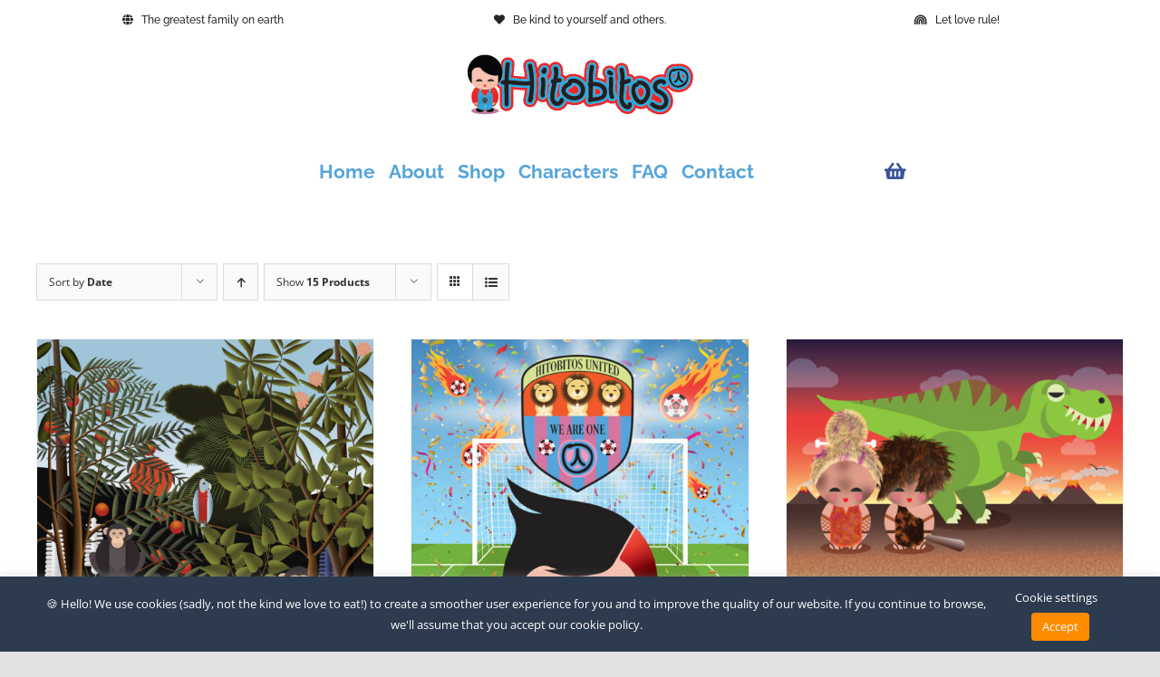

--- FILE ---
content_type: text/html; charset=UTF-8
request_url: https://hitobitos.com/product-tag/hitobitos/?product_orderby=date
body_size: 140666
content:
<!DOCTYPE html>
<html class="avada-html-layout-wide avada-html-header-position-top avada-html-is-archive" lang="en-US" prefix="og: http://ogp.me/ns# fb: http://ogp.me/ns/fb#">
<head>
	<meta http-equiv="X-UA-Compatible" content="IE=edge" />
	<meta http-equiv="Content-Type" content="text/html; charset=utf-8"/>
	<meta name="viewport" content="width=device-width, initial-scale=1" />
	<meta name='robots' content='index, follow, max-image-preview:large, max-snippet:-1, max-video-preview:-1' />

	<!-- This site is optimized with the Yoast SEO plugin v26.7 - https://yoast.com/wordpress/plugins/seo/ -->
	<title>hitobitos Archives &#8226; Hitobitos</title>
	<link rel="canonical" href="https://hitobitos.com/product-tag/hitobitos/" />
	<link rel="next" href="https://hitobitos.com/product-tag/hitobitos/page/2/" />
	<meta property="og:locale" content="en_US" />
	<meta property="og:type" content="article" />
	<meta property="og:title" content="hitobitos Archives &#8226; Hitobitos" />
	<meta property="og:url" content="https://hitobitos.com/product-tag/hitobitos/" />
	<meta property="og:site_name" content="Hitobitos" />
	<meta name="twitter:card" content="summary_large_image" />
	<script type="application/ld+json" class="yoast-schema-graph">{"@context":"https://schema.org","@graph":[{"@type":"CollectionPage","@id":"https://hitobitos.com/product-tag/hitobitos/","url":"https://hitobitos.com/product-tag/hitobitos/","name":"hitobitos Archives &#8226; Hitobitos","isPartOf":{"@id":"https://hitobitos.com/#website"},"primaryImageOfPage":{"@id":"https://hitobitos.com/product-tag/hitobitos/#primaryimage"},"image":{"@id":"https://hitobitos.com/product-tag/hitobitos/#primaryimage"},"thumbnailUrl":"https://hitobitos.com/wp-content/uploads/2021/07/027-In-the-jungle-1600.jpg","breadcrumb":{"@id":"https://hitobitos.com/product-tag/hitobitos/#breadcrumb"},"inLanguage":"en-US"},{"@type":"ImageObject","inLanguage":"en-US","@id":"https://hitobitos.com/product-tag/hitobitos/#primaryimage","url":"https://hitobitos.com/wp-content/uploads/2021/07/027-In-the-jungle-1600.jpg","contentUrl":"https://hitobitos.com/wp-content/uploads/2021/07/027-In-the-jungle-1600.jpg","width":1143,"height":1600},{"@type":"BreadcrumbList","@id":"https://hitobitos.com/product-tag/hitobitos/#breadcrumb","itemListElement":[{"@type":"ListItem","position":1,"name":"Home","item":"https://hitobitos.com/"},{"@type":"ListItem","position":2,"name":"hitobitos"}]},{"@type":"WebSite","@id":"https://hitobitos.com/#website","url":"https://hitobitos.com/","name":"Hitobitos","description":"","publisher":{"@id":"https://hitobitos.com/#organization"},"potentialAction":[{"@type":"SearchAction","target":{"@type":"EntryPoint","urlTemplate":"https://hitobitos.com/?s={search_term_string}"},"query-input":{"@type":"PropertyValueSpecification","valueRequired":true,"valueName":"search_term_string"}}],"inLanguage":"en-US"},{"@type":"Organization","@id":"https://hitobitos.com/#organization","name":"Hitobitos","url":"https://hitobitos.com/","logo":{"@type":"ImageObject","inLanguage":"en-US","@id":"https://hitobitos.com/#/schema/logo/image/","url":"https://hitobitos.com/wp-content/uploads/2015/09/Home-page-BG.jpg","contentUrl":"https://hitobitos.com/wp-content/uploads/2015/09/Home-page-BG.jpg","width":1921,"height":1076,"caption":"Hitobitos"},"image":{"@id":"https://hitobitos.com/#/schema/logo/image/"},"sameAs":["https://www.instagram.com/hitobitos/"]}]}</script>
	<!-- / Yoast SEO plugin. -->


<link rel="alternate" type="application/rss+xml" title="Hitobitos &raquo; Feed" href="https://hitobitos.com/feed/" />
<link rel="alternate" type="application/rss+xml" title="Hitobitos &raquo; Comments Feed" href="https://hitobitos.com/comments/feed/" />
								<link rel="icon" href="https://hitobitos.com/wp-content/uploads/2020/12/HB-01.png" type="image/png" />
		
					<!-- Apple Touch Icon -->
						<link rel="apple-touch-icon" sizes="180x180" href="https://hitobitos.com/wp-content/uploads/2020/12/HB-180x180-01.png" type="image/png">
		
					<!-- Android Icon -->
						<link rel="icon" sizes="192x192" href="https://hitobitos.com/wp-content/uploads/2020/12/HB-120x120-01.png" type="image/png">
		
					<!-- MS Edge Icon -->
						<meta name="msapplication-TileImage" content="https://hitobitos.com/wp-content/uploads/2020/12/HB-152x152-01.png" type="image/png">
				<link rel="alternate" type="application/rss+xml" title="Hitobitos &raquo; hitobitos Tag Feed" href="https://hitobitos.com/product-tag/hitobitos/feed/" />
		<style>
			.lazyload,
			.lazyloading {
				max-width: 100%;
			}
		</style>
						
		<meta property="og:locale" content="en_US"/>
		<meta property="og:type" content="article"/>
		<meta property="og:site_name" content="Hitobitos"/>
		<meta property="og:title" content="hitobitos Archives &#8226; Hitobitos"/>
				<meta property="og:url" content="https://hitobitos.com/product/in-the-jungle/"/>
																				<meta property="og:image" content="https://hitobitos.com/wp-content/uploads/2021/07/027-In-the-jungle-1600.jpg"/>
		<meta property="og:image:width" content="1143"/>
		<meta property="og:image:height" content="1600"/>
		<meta property="og:image:type" content="image/jpeg"/>
				<style id='wp-img-auto-sizes-contain-inline-css' type='text/css'>
img:is([sizes=auto i],[sizes^="auto," i]){contain-intrinsic-size:3000px 1500px}
/*# sourceURL=wp-img-auto-sizes-contain-inline-css */
</style>
<style id='wp-emoji-styles-inline-css' type='text/css'>

	img.wp-smiley, img.emoji {
		display: inline !important;
		border: none !important;
		box-shadow: none !important;
		height: 1em !important;
		width: 1em !important;
		margin: 0 0.07em !important;
		vertical-align: -0.1em !important;
		background: none !important;
		padding: 0 !important;
	}
/*# sourceURL=wp-emoji-styles-inline-css */
</style>
<link rel='stylesheet' id='wp-block-library-css' href='https://hitobitos.com/wp-includes/css/dist/block-library/style.min.css?ver=6.9' type='text/css' media='all' />
<link rel='stylesheet' id='wc-blocks-style-css' href='https://hitobitos.com/wp-content/plugins/woocommerce/assets/client/blocks/wc-blocks.css?ver=wc-10.4.3' type='text/css' media='all' />
<style id='global-styles-inline-css' type='text/css'>
:root{--wp--preset--aspect-ratio--square: 1;--wp--preset--aspect-ratio--4-3: 4/3;--wp--preset--aspect-ratio--3-4: 3/4;--wp--preset--aspect-ratio--3-2: 3/2;--wp--preset--aspect-ratio--2-3: 2/3;--wp--preset--aspect-ratio--16-9: 16/9;--wp--preset--aspect-ratio--9-16: 9/16;--wp--preset--color--black: #000000;--wp--preset--color--cyan-bluish-gray: #abb8c3;--wp--preset--color--white: #ffffff;--wp--preset--color--pale-pink: #f78da7;--wp--preset--color--vivid-red: #cf2e2e;--wp--preset--color--luminous-vivid-orange: #ff6900;--wp--preset--color--luminous-vivid-amber: #fcb900;--wp--preset--color--light-green-cyan: #7bdcb5;--wp--preset--color--vivid-green-cyan: #00d084;--wp--preset--color--pale-cyan-blue: #8ed1fc;--wp--preset--color--vivid-cyan-blue: #0693e3;--wp--preset--color--vivid-purple: #9b51e0;--wp--preset--color--awb-color-1: rgba(255,255,255,1);--wp--preset--color--awb-color-2: rgba(249,249,251,1);--wp--preset--color--awb-color-3: rgba(242,243,245,1);--wp--preset--color--awb-color-4: rgba(226,226,226,1);--wp--preset--color--awb-color-5: rgba(85,164,219,1);--wp--preset--color--awb-color-6: rgba(74,78,87,1);--wp--preset--color--awb-color-7: rgba(51,51,51,1);--wp--preset--color--awb-color-8: rgba(33,41,52,1);--wp--preset--color--awb-color-custom-10: rgba(101,188,123,1);--wp--preset--color--awb-color-custom-11: rgba(158,160,164,1);--wp--preset--color--awb-color-custom-12: rgba(242,243,245,0.7);--wp--preset--color--awb-color-custom-13: rgba(242,243,245,0.8);--wp--preset--gradient--vivid-cyan-blue-to-vivid-purple: linear-gradient(135deg,rgb(6,147,227) 0%,rgb(155,81,224) 100%);--wp--preset--gradient--light-green-cyan-to-vivid-green-cyan: linear-gradient(135deg,rgb(122,220,180) 0%,rgb(0,208,130) 100%);--wp--preset--gradient--luminous-vivid-amber-to-luminous-vivid-orange: linear-gradient(135deg,rgb(252,185,0) 0%,rgb(255,105,0) 100%);--wp--preset--gradient--luminous-vivid-orange-to-vivid-red: linear-gradient(135deg,rgb(255,105,0) 0%,rgb(207,46,46) 100%);--wp--preset--gradient--very-light-gray-to-cyan-bluish-gray: linear-gradient(135deg,rgb(238,238,238) 0%,rgb(169,184,195) 100%);--wp--preset--gradient--cool-to-warm-spectrum: linear-gradient(135deg,rgb(74,234,220) 0%,rgb(151,120,209) 20%,rgb(207,42,186) 40%,rgb(238,44,130) 60%,rgb(251,105,98) 80%,rgb(254,248,76) 100%);--wp--preset--gradient--blush-light-purple: linear-gradient(135deg,rgb(255,206,236) 0%,rgb(152,150,240) 100%);--wp--preset--gradient--blush-bordeaux: linear-gradient(135deg,rgb(254,205,165) 0%,rgb(254,45,45) 50%,rgb(107,0,62) 100%);--wp--preset--gradient--luminous-dusk: linear-gradient(135deg,rgb(255,203,112) 0%,rgb(199,81,192) 50%,rgb(65,88,208) 100%);--wp--preset--gradient--pale-ocean: linear-gradient(135deg,rgb(255,245,203) 0%,rgb(182,227,212) 50%,rgb(51,167,181) 100%);--wp--preset--gradient--electric-grass: linear-gradient(135deg,rgb(202,248,128) 0%,rgb(113,206,126) 100%);--wp--preset--gradient--midnight: linear-gradient(135deg,rgb(2,3,129) 0%,rgb(40,116,252) 100%);--wp--preset--font-size--small: 12px;--wp--preset--font-size--medium: 20px;--wp--preset--font-size--large: 24px;--wp--preset--font-size--x-large: 42px;--wp--preset--font-size--normal: 16px;--wp--preset--font-size--xlarge: 32px;--wp--preset--font-size--huge: 48px;--wp--preset--spacing--20: 0.44rem;--wp--preset--spacing--30: 0.67rem;--wp--preset--spacing--40: 1rem;--wp--preset--spacing--50: 1.5rem;--wp--preset--spacing--60: 2.25rem;--wp--preset--spacing--70: 3.38rem;--wp--preset--spacing--80: 5.06rem;--wp--preset--shadow--natural: 6px 6px 9px rgba(0, 0, 0, 0.2);--wp--preset--shadow--deep: 12px 12px 50px rgba(0, 0, 0, 0.4);--wp--preset--shadow--sharp: 6px 6px 0px rgba(0, 0, 0, 0.2);--wp--preset--shadow--outlined: 6px 6px 0px -3px rgb(255, 255, 255), 6px 6px rgb(0, 0, 0);--wp--preset--shadow--crisp: 6px 6px 0px rgb(0, 0, 0);}:where(.is-layout-flex){gap: 0.5em;}:where(.is-layout-grid){gap: 0.5em;}body .is-layout-flex{display: flex;}.is-layout-flex{flex-wrap: wrap;align-items: center;}.is-layout-flex > :is(*, div){margin: 0;}body .is-layout-grid{display: grid;}.is-layout-grid > :is(*, div){margin: 0;}:where(.wp-block-columns.is-layout-flex){gap: 2em;}:where(.wp-block-columns.is-layout-grid){gap: 2em;}:where(.wp-block-post-template.is-layout-flex){gap: 1.25em;}:where(.wp-block-post-template.is-layout-grid){gap: 1.25em;}.has-black-color{color: var(--wp--preset--color--black) !important;}.has-cyan-bluish-gray-color{color: var(--wp--preset--color--cyan-bluish-gray) !important;}.has-white-color{color: var(--wp--preset--color--white) !important;}.has-pale-pink-color{color: var(--wp--preset--color--pale-pink) !important;}.has-vivid-red-color{color: var(--wp--preset--color--vivid-red) !important;}.has-luminous-vivid-orange-color{color: var(--wp--preset--color--luminous-vivid-orange) !important;}.has-luminous-vivid-amber-color{color: var(--wp--preset--color--luminous-vivid-amber) !important;}.has-light-green-cyan-color{color: var(--wp--preset--color--light-green-cyan) !important;}.has-vivid-green-cyan-color{color: var(--wp--preset--color--vivid-green-cyan) !important;}.has-pale-cyan-blue-color{color: var(--wp--preset--color--pale-cyan-blue) !important;}.has-vivid-cyan-blue-color{color: var(--wp--preset--color--vivid-cyan-blue) !important;}.has-vivid-purple-color{color: var(--wp--preset--color--vivid-purple) !important;}.has-black-background-color{background-color: var(--wp--preset--color--black) !important;}.has-cyan-bluish-gray-background-color{background-color: var(--wp--preset--color--cyan-bluish-gray) !important;}.has-white-background-color{background-color: var(--wp--preset--color--white) !important;}.has-pale-pink-background-color{background-color: var(--wp--preset--color--pale-pink) !important;}.has-vivid-red-background-color{background-color: var(--wp--preset--color--vivid-red) !important;}.has-luminous-vivid-orange-background-color{background-color: var(--wp--preset--color--luminous-vivid-orange) !important;}.has-luminous-vivid-amber-background-color{background-color: var(--wp--preset--color--luminous-vivid-amber) !important;}.has-light-green-cyan-background-color{background-color: var(--wp--preset--color--light-green-cyan) !important;}.has-vivid-green-cyan-background-color{background-color: var(--wp--preset--color--vivid-green-cyan) !important;}.has-pale-cyan-blue-background-color{background-color: var(--wp--preset--color--pale-cyan-blue) !important;}.has-vivid-cyan-blue-background-color{background-color: var(--wp--preset--color--vivid-cyan-blue) !important;}.has-vivid-purple-background-color{background-color: var(--wp--preset--color--vivid-purple) !important;}.has-black-border-color{border-color: var(--wp--preset--color--black) !important;}.has-cyan-bluish-gray-border-color{border-color: var(--wp--preset--color--cyan-bluish-gray) !important;}.has-white-border-color{border-color: var(--wp--preset--color--white) !important;}.has-pale-pink-border-color{border-color: var(--wp--preset--color--pale-pink) !important;}.has-vivid-red-border-color{border-color: var(--wp--preset--color--vivid-red) !important;}.has-luminous-vivid-orange-border-color{border-color: var(--wp--preset--color--luminous-vivid-orange) !important;}.has-luminous-vivid-amber-border-color{border-color: var(--wp--preset--color--luminous-vivid-amber) !important;}.has-light-green-cyan-border-color{border-color: var(--wp--preset--color--light-green-cyan) !important;}.has-vivid-green-cyan-border-color{border-color: var(--wp--preset--color--vivid-green-cyan) !important;}.has-pale-cyan-blue-border-color{border-color: var(--wp--preset--color--pale-cyan-blue) !important;}.has-vivid-cyan-blue-border-color{border-color: var(--wp--preset--color--vivid-cyan-blue) !important;}.has-vivid-purple-border-color{border-color: var(--wp--preset--color--vivid-purple) !important;}.has-vivid-cyan-blue-to-vivid-purple-gradient-background{background: var(--wp--preset--gradient--vivid-cyan-blue-to-vivid-purple) !important;}.has-light-green-cyan-to-vivid-green-cyan-gradient-background{background: var(--wp--preset--gradient--light-green-cyan-to-vivid-green-cyan) !important;}.has-luminous-vivid-amber-to-luminous-vivid-orange-gradient-background{background: var(--wp--preset--gradient--luminous-vivid-amber-to-luminous-vivid-orange) !important;}.has-luminous-vivid-orange-to-vivid-red-gradient-background{background: var(--wp--preset--gradient--luminous-vivid-orange-to-vivid-red) !important;}.has-very-light-gray-to-cyan-bluish-gray-gradient-background{background: var(--wp--preset--gradient--very-light-gray-to-cyan-bluish-gray) !important;}.has-cool-to-warm-spectrum-gradient-background{background: var(--wp--preset--gradient--cool-to-warm-spectrum) !important;}.has-blush-light-purple-gradient-background{background: var(--wp--preset--gradient--blush-light-purple) !important;}.has-blush-bordeaux-gradient-background{background: var(--wp--preset--gradient--blush-bordeaux) !important;}.has-luminous-dusk-gradient-background{background: var(--wp--preset--gradient--luminous-dusk) !important;}.has-pale-ocean-gradient-background{background: var(--wp--preset--gradient--pale-ocean) !important;}.has-electric-grass-gradient-background{background: var(--wp--preset--gradient--electric-grass) !important;}.has-midnight-gradient-background{background: var(--wp--preset--gradient--midnight) !important;}.has-small-font-size{font-size: var(--wp--preset--font-size--small) !important;}.has-medium-font-size{font-size: var(--wp--preset--font-size--medium) !important;}.has-large-font-size{font-size: var(--wp--preset--font-size--large) !important;}.has-x-large-font-size{font-size: var(--wp--preset--font-size--x-large) !important;}
/*# sourceURL=global-styles-inline-css */
</style>

<style id='classic-theme-styles-inline-css' type='text/css'>
/*! This file is auto-generated */
.wp-block-button__link{color:#fff;background-color:#32373c;border-radius:9999px;box-shadow:none;text-decoration:none;padding:calc(.667em + 2px) calc(1.333em + 2px);font-size:1.125em}.wp-block-file__button{background:#32373c;color:#fff;text-decoration:none}
/*# sourceURL=/wp-includes/css/classic-themes.min.css */
</style>
<link rel='stylesheet' id='cookie-law-info-css' href='https://hitobitos.com/wp-content/plugins/cookie-law-info/legacy/public/css/cookie-law-info-public.css?ver=3.3.9.1' type='text/css' media='all' />
<link rel='stylesheet' id='cookie-law-info-gdpr-css' href='https://hitobitos.com/wp-content/plugins/cookie-law-info/legacy/public/css/cookie-law-info-gdpr.css?ver=3.3.9.1' type='text/css' media='all' />
<style id='woocommerce-inline-inline-css' type='text/css'>
.woocommerce form .form-row .required { visibility: visible; }
/*# sourceURL=woocommerce-inline-inline-css */
</style>
<link rel='stylesheet' id='mollie-applepaydirect-css' href='https://hitobitos.com/wp-content/plugins/mollie-payments-for-woocommerce/public/css/mollie-applepaydirect.min.css?ver=1765827161' type='text/css' media='screen' />
<link rel='stylesheet' id='fusion-dynamic-css-css' href='https://hitobitos.com/wp-content/uploads/fusion-styles/18b31490f13fbcad8af0255fce6910eb.min.css?ver=3.14.2' type='text/css' media='all' />
<script type="text/javascript" src="https://hitobitos.com/wp-includes/js/jquery/jquery.min.js?ver=3.7.1" id="jquery-core-js"></script>
<script type="text/javascript" src="https://hitobitos.com/wp-includes/js/jquery/jquery-migrate.min.js?ver=3.4.1" id="jquery-migrate-js"></script>
<script type="text/javascript" id="cookie-law-info-js-extra">
/* <![CDATA[ */
var Cli_Data = {"nn_cookie_ids":[],"cookielist":[],"non_necessary_cookies":[],"ccpaEnabled":"","ccpaRegionBased":"","ccpaBarEnabled":"","strictlyEnabled":["necessary","obligatoire"],"ccpaType":"gdpr","js_blocking":"1","custom_integration":"","triggerDomRefresh":"","secure_cookies":""};
var cli_cookiebar_settings = {"animate_speed_hide":"500","animate_speed_show":"500","background":"#2c3b4e","border":"#b1a6a6c2","border_on":"","button_1_button_colour":"#ff8c00","button_1_button_hover":"#cc7000","button_1_link_colour":"#fff","button_1_as_button":"1","button_1_new_win":"","button_2_button_colour":"#333","button_2_button_hover":"#292929","button_2_link_colour":"#ffffff","button_2_as_button":"","button_2_hidebar":"","button_3_button_colour":"#3566bb","button_3_button_hover":"#2a5296","button_3_link_colour":"#fff","button_3_as_button":"1","button_3_new_win":"","button_4_button_colour":"#000","button_4_button_hover":"#000000","button_4_link_colour":"#ffffff","button_4_as_button":"","button_7_button_colour":"#61a229","button_7_button_hover":"#4e8221","button_7_link_colour":"#fff","button_7_as_button":"1","button_7_new_win":"","font_family":"inherit","header_fix":"","notify_animate_hide":"1","notify_animate_show":"","notify_div_id":"#cookie-law-info-bar","notify_position_horizontal":"right","notify_position_vertical":"bottom","scroll_close":"","scroll_close_reload":"","accept_close_reload":"","reject_close_reload":"","showagain_tab":"","showagain_background":"#fff","showagain_border":"#000","showagain_div_id":"#cookie-law-info-again","showagain_x_position":"100px","text":"#ffffff","show_once_yn":"","show_once":"10000","logging_on":"","as_popup":"","popup_overlay":"1","bar_heading_text":"","cookie_bar_as":"banner","popup_showagain_position":"bottom-right","widget_position":"left"};
var log_object = {"ajax_url":"https://hitobitos.com/wp-admin/admin-ajax.php"};
//# sourceURL=cookie-law-info-js-extra
/* ]]> */
</script>
<script type="text/javascript" src="https://hitobitos.com/wp-content/plugins/cookie-law-info/legacy/public/js/cookie-law-info-public.js?ver=3.3.9.1" id="cookie-law-info-js"></script>
<script type="text/javascript" src="https://hitobitos.com/wp-content/plugins/revslider/public/assets/js/rbtools.min.js?ver=6.4.5" id="tp-tools-js"></script>
<script type="text/javascript" src="https://hitobitos.com/wp-content/plugins/revslider/public/assets/js/rs6.min.js?ver=6.4.8" id="revmin-js"></script>
<script type="text/javascript" src="https://hitobitos.com/wp-content/plugins/strato-assistant/js/cookies.js?ver=6.9" id="strato-assistant-wp-cookies-js"></script>
<script type="text/javascript" src="https://hitobitos.com/wp-content/plugins/woocommerce/assets/js/jquery-blockui/jquery.blockUI.min.js?ver=2.7.0-wc.10.4.3" id="wc-jquery-blockui-js" defer="defer" data-wp-strategy="defer"></script>
<script type="text/javascript" id="wc-add-to-cart-js-extra">
/* <![CDATA[ */
var wc_add_to_cart_params = {"ajax_url":"/wp-admin/admin-ajax.php","wc_ajax_url":"/?wc-ajax=%%endpoint%%","i18n_view_cart":"View cart","cart_url":"https://hitobitos.com/store/cart/","is_cart":"","cart_redirect_after_add":"yes"};
//# sourceURL=wc-add-to-cart-js-extra
/* ]]> */
</script>
<script type="text/javascript" src="https://hitobitos.com/wp-content/plugins/woocommerce/assets/js/frontend/add-to-cart.min.js?ver=10.4.3" id="wc-add-to-cart-js" defer="defer" data-wp-strategy="defer"></script>
<script type="text/javascript" src="https://hitobitos.com/wp-content/plugins/woocommerce/assets/js/js-cookie/js.cookie.min.js?ver=2.1.4-wc.10.4.3" id="wc-js-cookie-js" defer="defer" data-wp-strategy="defer"></script>
<script type="text/javascript" id="woocommerce-js-extra">
/* <![CDATA[ */
var woocommerce_params = {"ajax_url":"/wp-admin/admin-ajax.php","wc_ajax_url":"/?wc-ajax=%%endpoint%%","i18n_password_show":"Show password","i18n_password_hide":"Hide password"};
//# sourceURL=woocommerce-js-extra
/* ]]> */
</script>
<script type="text/javascript" src="https://hitobitos.com/wp-content/plugins/woocommerce/assets/js/frontend/woocommerce.min.js?ver=10.4.3" id="woocommerce-js" defer="defer" data-wp-strategy="defer"></script>
<link rel="https://api.w.org/" href="https://hitobitos.com/wp-json/" /><link rel="alternate" title="JSON" type="application/json" href="https://hitobitos.com/wp-json/wp/v2/product_tag/142" /><link rel="EditURI" type="application/rsd+xml" title="RSD" href="https://hitobitos.com/xmlrpc.php?rsd" />
<meta name="generator" content="WordPress 6.9" />
<meta name="generator" content="WooCommerce 10.4.3" />
<meta name="cdp-version" content="1.5.0" />		<script>
			document.documentElement.className = document.documentElement.className.replace('no-js', 'js');
		</script>
				<style>
			.no-js img.lazyload {
				display: none;
			}

			figure.wp-block-image img.lazyloading {
				min-width: 150px;
			}

			.lazyload,
			.lazyloading {
				--smush-placeholder-width: 100px;
				--smush-placeholder-aspect-ratio: 1/1;
				width: var(--smush-image-width, var(--smush-placeholder-width)) !important;
				aspect-ratio: var(--smush-image-aspect-ratio, var(--smush-placeholder-aspect-ratio)) !important;
			}

						.lazyload, .lazyloading {
				opacity: 0;
			}

			.lazyloaded {
				opacity: 1;
				transition: opacity 400ms;
				transition-delay: 0ms;
			}

					</style>
		<link rel="preload" href="https://hitobitos.com/wp-content/themes/Avada/includes/lib/assets/fonts/icomoon/awb-icons.woff" as="font" type="font/woff" crossorigin><link rel="preload" href="//hitobitos.com/wp-content/themes/Avada/includes/lib/assets/fonts/fontawesome/webfonts/fa-brands-400.woff2" as="font" type="font/woff2" crossorigin><link rel="preload" href="//hitobitos.com/wp-content/themes/Avada/includes/lib/assets/fonts/fontawesome/webfonts/fa-regular-400.woff2" as="font" type="font/woff2" crossorigin><link rel="preload" href="//hitobitos.com/wp-content/themes/Avada/includes/lib/assets/fonts/fontawesome/webfonts/fa-solid-900.woff2" as="font" type="font/woff2" crossorigin><style type="text/css" id="css-fb-visibility">@media screen and (max-width: 640px){.fusion-no-small-visibility{display:none !important;}body .sm-text-align-center{text-align:center !important;}body .sm-text-align-left{text-align:left !important;}body .sm-text-align-right{text-align:right !important;}body .sm-text-align-justify{text-align:justify !important;}body .sm-flex-align-center{justify-content:center !important;}body .sm-flex-align-flex-start{justify-content:flex-start !important;}body .sm-flex-align-flex-end{justify-content:flex-end !important;}body .sm-mx-auto{margin-left:auto !important;margin-right:auto !important;}body .sm-ml-auto{margin-left:auto !important;}body .sm-mr-auto{margin-right:auto !important;}body .fusion-absolute-position-small{position:absolute;width:100%;}.awb-sticky.awb-sticky-small{ position: sticky; top: var(--awb-sticky-offset,0); }}@media screen and (min-width: 641px) and (max-width: 1024px){.fusion-no-medium-visibility{display:none !important;}body .md-text-align-center{text-align:center !important;}body .md-text-align-left{text-align:left !important;}body .md-text-align-right{text-align:right !important;}body .md-text-align-justify{text-align:justify !important;}body .md-flex-align-center{justify-content:center !important;}body .md-flex-align-flex-start{justify-content:flex-start !important;}body .md-flex-align-flex-end{justify-content:flex-end !important;}body .md-mx-auto{margin-left:auto !important;margin-right:auto !important;}body .md-ml-auto{margin-left:auto !important;}body .md-mr-auto{margin-right:auto !important;}body .fusion-absolute-position-medium{position:absolute;width:100%;}.awb-sticky.awb-sticky-medium{ position: sticky; top: var(--awb-sticky-offset,0); }}@media screen and (min-width: 1025px){.fusion-no-large-visibility{display:none !important;}body .lg-text-align-center{text-align:center !important;}body .lg-text-align-left{text-align:left !important;}body .lg-text-align-right{text-align:right !important;}body .lg-text-align-justify{text-align:justify !important;}body .lg-flex-align-center{justify-content:center !important;}body .lg-flex-align-flex-start{justify-content:flex-start !important;}body .lg-flex-align-flex-end{justify-content:flex-end !important;}body .lg-mx-auto{margin-left:auto !important;margin-right:auto !important;}body .lg-ml-auto{margin-left:auto !important;}body .lg-mr-auto{margin-right:auto !important;}body .fusion-absolute-position-large{position:absolute;width:100%;}.awb-sticky.awb-sticky-large{ position: sticky; top: var(--awb-sticky-offset,0); }}</style>	<noscript><style>.woocommerce-product-gallery{ opacity: 1 !important; }</style></noscript>
	<style type="text/css">.recentcomments a{display:inline !important;padding:0 !important;margin:0 !important;}</style><style type="text/css" id="custom-background-css">
body.custom-background { background-color: #55a4db; }
</style>
	<meta name="generator" content="Powered by Slider Revolution 6.4.8 - responsive, Mobile-Friendly Slider Plugin for WordPress with comfortable drag and drop interface." />
<script type="text/javascript">function setREVStartSize(e){
			//window.requestAnimationFrame(function() {				 
				window.RSIW = window.RSIW===undefined ? window.innerWidth : window.RSIW;	
				window.RSIH = window.RSIH===undefined ? window.innerHeight : window.RSIH;	
				try {								
					var pw = document.getElementById(e.c).parentNode.offsetWidth,
						newh;
					pw = pw===0 || isNaN(pw) ? window.RSIW : pw;
					e.tabw = e.tabw===undefined ? 0 : parseInt(e.tabw);
					e.thumbw = e.thumbw===undefined ? 0 : parseInt(e.thumbw);
					e.tabh = e.tabh===undefined ? 0 : parseInt(e.tabh);
					e.thumbh = e.thumbh===undefined ? 0 : parseInt(e.thumbh);
					e.tabhide = e.tabhide===undefined ? 0 : parseInt(e.tabhide);
					e.thumbhide = e.thumbhide===undefined ? 0 : parseInt(e.thumbhide);
					e.mh = e.mh===undefined || e.mh=="" || e.mh==="auto" ? 0 : parseInt(e.mh,0);		
					if(e.layout==="fullscreen" || e.l==="fullscreen") 						
						newh = Math.max(e.mh,window.RSIH);					
					else{					
						e.gw = Array.isArray(e.gw) ? e.gw : [e.gw];
						for (var i in e.rl) if (e.gw[i]===undefined || e.gw[i]===0) e.gw[i] = e.gw[i-1];					
						e.gh = e.el===undefined || e.el==="" || (Array.isArray(e.el) && e.el.length==0)? e.gh : e.el;
						e.gh = Array.isArray(e.gh) ? e.gh : [e.gh];
						for (var i in e.rl) if (e.gh[i]===undefined || e.gh[i]===0) e.gh[i] = e.gh[i-1];
											
						var nl = new Array(e.rl.length),
							ix = 0,						
							sl;					
						e.tabw = e.tabhide>=pw ? 0 : e.tabw;
						e.thumbw = e.thumbhide>=pw ? 0 : e.thumbw;
						e.tabh = e.tabhide>=pw ? 0 : e.tabh;
						e.thumbh = e.thumbhide>=pw ? 0 : e.thumbh;					
						for (var i in e.rl) nl[i] = e.rl[i]<window.RSIW ? 0 : e.rl[i];
						sl = nl[0];									
						for (var i in nl) if (sl>nl[i] && nl[i]>0) { sl = nl[i]; ix=i;}															
						var m = pw>(e.gw[ix]+e.tabw+e.thumbw) ? 1 : (pw-(e.tabw+e.thumbw)) / (e.gw[ix]);					
						newh =  (e.gh[ix] * m) + (e.tabh + e.thumbh);
					}				
					if(window.rs_init_css===undefined) window.rs_init_css = document.head.appendChild(document.createElement("style"));					
					document.getElementById(e.c).height = newh+"px";
					window.rs_init_css.innerHTML += "#"+e.c+"_wrapper { height: "+newh+"px }";				
				} catch(e){
					console.log("Failure at Presize of Slider:" + e)
				}					   
			//});
		  };</script>
		<script type="text/javascript">
			var doc = document.documentElement;
			doc.setAttribute( 'data-useragent', navigator.userAgent );
		</script>
		<!-- Global site tag (gtag.js) - Google Analytics -->
<script async src="https://www.googletagmanager.com/gtag/js?id=G-T7Q58TE58T"></script>
<script>
  window.dataLayer = window.dataLayer || [];
  function gtag(){dataLayer.push(arguments);}
  gtag('js', new Date());

  gtag('config', 'G-T7Q58TE58T');
</script>
	<link rel='stylesheet' id='cookie-law-info-table-css' href='https://hitobitos.com/wp-content/plugins/cookie-law-info/legacy/public/css/cookie-law-info-table.css?ver=3.3.9.1' type='text/css' media='all' />
</head>

<body class="archive tax-product_tag term-hitobitos term-142 custom-background wp-theme-Avada theme-Avada woocommerce woocommerce-page woocommerce-no-js fusion-image-hovers fusion-pagination-sizing fusion-button_type-flat fusion-button_span-no fusion-button_gradient-linear avada-image-rollover-circle-yes avada-image-rollover-yes avada-image-rollover-direction-left fusion-body ltr fusion-sticky-header no-tablet-sticky-header no-mobile-sticky-header no-mobile-slidingbar no-mobile-totop avada-has-rev-slider-styles fusion-disable-outline fusion-sub-menu-fade mobile-logo-pos-left layout-wide-mode avada-has-boxed-modal-shadow- layout-scroll-offset-full avada-has-zero-margin-offset-top fusion-top-header menu-text-align-center fusion-woo-product-design-classic fusion-woo-shop-page-columns-4 fusion-woo-related-columns-4 fusion-woo-archive-page-columns-3 avada-has-woo-gallery-disabled woo-sale-badge-circle woo-outofstock-badge-top_bar mobile-menu-design-classic fusion-show-pagination-text fusion-header-layout-v7 avada-responsive avada-footer-fx-none avada-menu-highlight-style-bar fusion-search-form-clean fusion-main-menu-search-overlay fusion-avatar-circle avada-dropdown-styles avada-blog-layout-large avada-blog-archive-layout-large avada-header-shadow-no avada-menu-icon-position-left avada-has-megamenu-shadow avada-has-mobile-menu-search avada-has-main-nav-search-icon avada-has-breadcrumb-mobile-hidden avada-has-titlebar-hide avada-header-border-color-full-transparent avada-has-pagination-width_height avada-flyout-menu-direction-fade avada-ec-views-v1" data-awb-post-id="20851">
		<a class="skip-link screen-reader-text" href="#content">Skip to content</a>

	<div id="boxed-wrapper">
		
		<div id="wrapper" class="fusion-wrapper">
			<div id="home" style="position:relative;top:-1px;"></div>
												<div class="fusion-tb-header"><div class="fusion-fullwidth fullwidth-box fusion-builder-row-1 fusion-flex-container nonhundred-percent-fullwidth non-hundred-percent-height-scrolling topbar" style="--awb-border-radius-top-left:0px;--awb-border-radius-top-right:0px;--awb-border-radius-bottom-right:0px;--awb-border-radius-bottom-left:0px;--awb-padding-top:0px;--awb-padding-bottom:0px;--awb-margin-top:0px;--awb-margin-bottom:0px;--awb-flex-wrap:wrap;" ><div class="fusion-builder-row fusion-row fusion-flex-align-items-flex-start fusion-flex-content-wrap" style="max-width:1248px;margin-left: calc(-4% / 2 );margin-right: calc(-4% / 2 );"><div class="fusion-layout-column fusion_builder_column fusion-builder-column-0 fusion_builder_column_1_3 1_3 fusion-flex-column fusion-flex-align-self-center fusion-no-small-visibility fusion-no-medium-visibility align-center" style="--awb-bg-size:cover;--awb-width-large:33.333333333333%;--awb-margin-top-large:0px;--awb-spacing-right-large:5.76%;--awb-margin-bottom-large:20px;--awb-spacing-left-large:5.76%;--awb-width-medium:100%;--awb-order-medium:0;--awb-spacing-right-medium:1.92%;--awb-spacing-left-medium:1.92%;--awb-width-small:100%;--awb-order-small:0;--awb-spacing-right-small:1.92%;--awb-spacing-left-small:1.92%;"><div class="fusion-column-wrapper fusion-column-has-shadow fusion-flex-justify-content-flex-start fusion-content-layout-column"><div class="fusion-text fusion-text-1" style="--awb-font-size:12px;--awb-text-color:#262626;--awb-text-font-family:&quot;Raleway&quot;;--awb-text-font-style:normal;--awb-text-font-weight:500;"><p><i class="fb-icon-element-1 fb-icon-element fontawesome-icon fa-globe fas circle-no fusion-text-flow" style="--awb-iconcolor:#262626;--awb-iconcolor-hover:#262626;--awb-font-size:12px;--awb-margin-right:6px;"></i> The greatest family on earth</p>
</div></div></div><div class="fusion-layout-column fusion_builder_column fusion-builder-column-1 fusion_builder_column_1_3 1_3 fusion-flex-column fusion-flex-align-self-center align-center" style="--awb-bg-size:cover;--awb-width-large:33.333333333333%;--awb-margin-top-large:0px;--awb-spacing-right-large:5.76%;--awb-margin-bottom-large:20px;--awb-spacing-left-large:5.76%;--awb-width-medium:100%;--awb-order-medium:0;--awb-spacing-right-medium:1.92%;--awb-spacing-left-medium:1.92%;--awb-width-small:100%;--awb-order-small:0;--awb-spacing-right-small:1.92%;--awb-spacing-left-small:1.92%;"><div class="fusion-column-wrapper fusion-column-has-shadow fusion-flex-justify-content-flex-start fusion-content-layout-column"><div class="fusion-text fusion-text-2" style="--awb-font-size:12px;--awb-text-color:#262626;--awb-text-font-family:&quot;Raleway&quot;;--awb-text-font-style:normal;--awb-text-font-weight:500;"><p><i class="fb-icon-element-2 fb-icon-element fontawesome-icon fa-heart fas circle-no fusion-text-flow" style="--awb-iconcolor:#262626;--awb-iconcolor-hover:#262626;--awb-font-size:12px;--awb-margin-right:6px;"></i> Be kind to yourself and others.</p>
</div></div></div><div class="fusion-layout-column fusion_builder_column fusion-builder-column-2 fusion_builder_column_1_3 1_3 fusion-flex-column fusion-flex-align-self-center fusion-no-small-visibility fusion-no-medium-visibility align-center" style="--awb-bg-size:cover;--awb-width-large:33.333333333333%;--awb-margin-top-large:0px;--awb-spacing-right-large:5.76%;--awb-margin-bottom-large:20px;--awb-spacing-left-large:5.76%;--awb-width-medium:100%;--awb-order-medium:0;--awb-spacing-right-medium:1.92%;--awb-spacing-left-medium:1.92%;--awb-width-small:100%;--awb-order-small:0;--awb-spacing-right-small:1.92%;--awb-spacing-left-small:1.92%;"><div class="fusion-column-wrapper fusion-column-has-shadow fusion-flex-justify-content-flex-start fusion-content-layout-column"><div class="fusion-text fusion-text-3" style="--awb-font-size:12px;--awb-text-color:#262626;--awb-text-font-family:&quot;Raleway&quot;;--awb-text-font-style:normal;--awb-text-font-weight:500;"><p><i class="fb-icon-element-3 fb-icon-element fontawesome-icon fa-rainbow fas circle-no fusion-text-flow" style="--awb-iconcolor:#262626;--awb-iconcolor-hover:#262626;--awb-font-size:12px;--awb-margin-right:6px;"></i> Let love rule!</p>
</div></div></div></div></div><div class="fusion-fullwidth fullwidth-box fusion-builder-row-2 fusion-flex-container nonhundred-percent-fullwidth non-hundred-percent-height-scrolling fusion-no-small-visibility fusion-no-medium-visibility fusion-sticky-container" style="--link_hover_color: #55a4db;--awb-border-radius-top-left:0px;--awb-border-radius-top-right:0px;--awb-border-radius-bottom-right:0px;--awb-border-radius-bottom-left:0px;--awb-padding-top:15px;--awb-background-color:#ffffff;--awb-flex-wrap:wrap;" data-transition-offset="0" data-scroll-offset="0" data-sticky-small-visibility="1" data-sticky-medium-visibility="1" data-sticky-large-visibility="1" ><div class="fusion-builder-row fusion-row fusion-flex-align-items-flex-start fusion-flex-content-wrap" style="max-width:1248px;margin-left: calc(-4% / 2 );margin-right: calc(-4% / 2 );"><div class="fusion-layout-column fusion_builder_column fusion-builder-column-3 fusion_builder_column_1_1 1_1 fusion-flex-column fusion-flex-align-self-center align-center" style="--awb-bg-size:cover;--awb-width-large:100%;--awb-margin-top-large:0px;--awb-spacing-right-large:1.92%;--awb-margin-bottom-large:20px;--awb-spacing-left-large:1.92%;--awb-width-medium:100%;--awb-order-medium:0;--awb-spacing-right-medium:1.92%;--awb-spacing-left-medium:1.92%;--awb-width-small:100%;--awb-order-small:0;--awb-spacing-right-small:1.92%;--awb-spacing-left-small:1.92%;"><div class="fusion-column-wrapper fusion-column-has-shadow fusion-flex-justify-content-center fusion-content-layout-column"><div class="fusion-image-element " style="--awb-caption-title-font-family:var(--h2_typography-font-family);--awb-caption-title-font-weight:var(--h2_typography-font-weight);--awb-caption-title-font-style:var(--h2_typography-font-style);--awb-caption-title-size:var(--h2_typography-font-size);--awb-caption-title-transform:var(--h2_typography-text-transform);--awb-caption-title-line-height:var(--h2_typography-line-height);--awb-caption-title-letter-spacing:var(--h2_typography-letter-spacing);"><span class=" fusion-imageframe imageframe-none imageframe-1 hover-type-none"><a class="fusion-no-lightbox" href="https://hitobitos.com/" target="_self" aria-label="HB logo header"><img decoding="async" width="250" height="67" data-src="https://hitobitos.com/wp-content/uploads/2020/12/HB-logo-header.png" alt class="img-responsive wp-image-19866 lazyload" data-srcset="https://hitobitos.com/wp-content/uploads/2020/12/HB-logo-header-200x54.png 200w, https://hitobitos.com/wp-content/uploads/2020/12/HB-logo-header.png 250w" data-sizes="(max-width: 640px) 100vw, 250px" src="[data-uri]" style="--smush-placeholder-width: 250px; --smush-placeholder-aspect-ratio: 250/67;" /></a></span></div></div></div><div class="fusion-layout-column fusion_builder_column fusion-builder-column-4 fusion_builder_column_1_4 1_4 fusion-flex-column" style="--awb-bg-size:cover;--awb-width-large:25%;--awb-margin-top-large:0px;--awb-spacing-right-large:7.68%;--awb-margin-bottom-large:0px;--awb-spacing-left-large:7.68%;--awb-width-medium:25%;--awb-order-medium:0;--awb-spacing-right-medium:7.68%;--awb-spacing-left-medium:7.68%;--awb-width-small:100%;--awb-order-small:0;--awb-spacing-right-small:1.92%;--awb-spacing-left-small:1.92%;"><div class="fusion-column-wrapper fusion-column-has-shadow fusion-flex-justify-content-flex-start fusion-content-layout-column"></div></div><div class="fusion-layout-column fusion_builder_column fusion-builder-column-5 fusion_builder_column_1_2 1_2 fusion-flex-column" style="--awb-bg-size:cover;--awb-width-large:50%;--awb-margin-top-large:0px;--awb-spacing-right-large:3.84%;--awb-margin-bottom-large:0px;--awb-spacing-left-large:3.84%;--awb-width-medium:50%;--awb-order-medium:0;--awb-spacing-right-medium:3.84%;--awb-spacing-left-medium:3.84%;--awb-width-small:100%;--awb-order-small:0;--awb-spacing-right-small:1.92%;--awb-spacing-left-small:1.92%;"><div class="fusion-column-wrapper fusion-column-has-shadow fusion-flex-justify-content-flex-start fusion-content-layout-column"><nav class="awb-menu awb-menu_row awb-menu_em-hover mobile-mode-collapse-to-button awb-menu_icons-left awb-menu_dc-yes mobile-trigger-fullwidth-off awb-menu_mobile-toggle awb-menu_indent-center mobile-size-full-absolute loading mega-menu-loading awb-menu_desktop awb-menu_dropdown awb-menu_expand-right awb-menu_transition-fade" style="--awb-font-size:21px;--awb-text-transform:none;--awb-gap:15px;--awb-color:#55a4db;--awb-active-color:#55a4db;--awb-submenu-text-transform:none;--awb-icons-hover-color:#55a4db;--awb-main-justify-content:flex-start;--awb-mobile-justify:center;--awb-mobile-caret-left:auto;--awb-mobile-caret-right:0;--awb-fusion-font-family-typography:&quot;Raleway&quot;;--awb-fusion-font-style-typography:normal;--awb-fusion-font-weight-typography:700;--awb-fusion-font-family-submenu-typography:inherit;--awb-fusion-font-style-submenu-typography:normal;--awb-fusion-font-weight-submenu-typography:400;--awb-fusion-font-family-mobile-typography:inherit;--awb-fusion-font-style-mobile-typography:normal;--awb-fusion-font-weight-mobile-typography:400;" aria-label="Menu 1" data-breakpoint="1024" data-count="0" data-transition-type="fade" data-transition-time="300" data-expand="right"><button type="button" class="awb-menu__m-toggle awb-menu__m-toggle_no-text" aria-expanded="false" aria-controls="menu-menu-1"><span class="awb-menu__m-toggle-inner"><span class="collapsed-nav-text"><span class="screen-reader-text">Toggle Navigation</span></span><span class="awb-menu__m-collapse-icon awb-menu__m-collapse-icon_no-text"><span class="awb-menu__m-collapse-icon-open awb-menu__m-collapse-icon-open_no-text fa-bars fas"></span><span class="awb-menu__m-collapse-icon-close awb-menu__m-collapse-icon-close_no-text fa-times fas"></span></span></span></button><ul id="menu-menu-1" class="fusion-menu awb-menu__main-ul awb-menu__main-ul_row"><li  id="menu-item-20816"  class="menu-item menu-item-type-post_type menu-item-object-page menu-item-home menu-item-20816 awb-menu__li awb-menu__main-li awb-menu__main-li_regular"  data-item-id="20816"><span class="awb-menu__main-background-default awb-menu__main-background-default_fade"></span><span class="awb-menu__main-background-active awb-menu__main-background-active_fade"></span><a  href="https://hitobitos.com/" class="awb-menu__main-a awb-menu__main-a_regular"><span class="menu-text">Home</span></a></li><li  id="menu-item-19943"  class="menu-item menu-item-type-custom menu-item-object-custom menu-item-home menu-item-19943 awb-menu__li awb-menu__main-li awb-menu__main-li_regular"  data-item-id="19943"><span class="awb-menu__main-background-default awb-menu__main-background-default_fade"></span><span class="awb-menu__main-background-active awb-menu__main-background-active_fade"></span><a  href="https://hitobitos.com/#about" class="awb-menu__main-a awb-menu__main-a_regular"><span class="menu-text">About</span></a></li><li  id="menu-item-20156"  class="menu-item menu-item-type-custom menu-item-object-custom menu-item-20156 awb-menu__li awb-menu__main-li awb-menu__main-li_regular"  data-item-id="20156"><span class="awb-menu__main-background-default awb-menu__main-background-default_fade"></span><span class="awb-menu__main-background-active awb-menu__main-background-active_fade"></span><a  href="https://hitobitos.com/shop" class="awb-menu__main-a awb-menu__main-a_regular"><span class="menu-text">Shop</span></a></li><li  id="menu-item-20007"  class="menu-item menu-item-type-custom menu-item-object-custom menu-item-20007 awb-menu__li awb-menu__main-li awb-menu__main-li_regular"  data-item-id="20007"><span class="awb-menu__main-background-default awb-menu__main-background-default_fade"></span><span class="awb-menu__main-background-active awb-menu__main-background-active_fade"></span><a  href="https://hitobitos.com/characters" class="awb-menu__main-a awb-menu__main-a_regular"><span class="menu-text">Characters</span></a></li><li  id="menu-item-20804"  class="menu-item menu-item-type-post_type menu-item-object-page menu-item-20804 awb-menu__li awb-menu__main-li awb-menu__main-li_regular"  data-item-id="20804"><span class="awb-menu__main-background-default awb-menu__main-background-default_fade"></span><span class="awb-menu__main-background-active awb-menu__main-background-active_fade"></span><a  href="https://hitobitos.com/faq/" class="awb-menu__main-a awb-menu__main-a_regular"><span class="menu-text">FAQ</span></a></li><li  id="menu-item-20835"  class="menu-item menu-item-type-post_type menu-item-object-page menu-item-20835 awb-menu__li awb-menu__main-li awb-menu__main-li_regular"  data-item-id="20835"><span class="awb-menu__main-background-default awb-menu__main-background-default_fade"></span><span class="awb-menu__main-background-active awb-menu__main-background-active_fade"></span><a  href="https://hitobitos.com/contact/" class="awb-menu__main-a awb-menu__main-a_regular"><span class="menu-text">Contact</span></a></li></ul></nav></div></div><div class="fusion-layout-column fusion_builder_column fusion-builder-column-6 fusion_builder_column_1_4 1_4 fusion-flex-column fusion-flex-align-self-center" style="--awb-bg-size:cover;--awb-width-large:25%;--awb-margin-top-large:0px;--awb-spacing-right-large:7.68%;--awb-margin-bottom-large:0px;--awb-spacing-left-large:7.68%;--awb-width-medium:25%;--awb-order-medium:0;--awb-spacing-right-medium:7.68%;--awb-spacing-left-medium:7.68%;--awb-width-small:100%;--awb-order-small:0;--awb-spacing-right-small:1.92%;--awb-spacing-left-small:1.92%;"><div class="fusion-column-wrapper fusion-column-has-shadow fusion-flex-justify-content-center fusion-content-layout-column"><a class="fb-icon-element-4 fb-icon-element fontawesome-icon fa-shopping-basket fas circle-no fusion-text-flow fusion-link" style="--awb-iconcolor:#3b5499;--awb-iconcolor-hover:#55a4db;--awb-font-size:21px;--awb-margin-right:10.5px;" href="#shop" target="_self" aria-label="Link to #shop"></a></div></div></div></div><div class="fusion-fullwidth fullwidth-box fusion-builder-row-3 fusion-flex-container nonhundred-percent-fullwidth non-hundred-percent-height-scrolling fusion-no-large-visibility fusion-sticky-container" style="--link_hover_color: #55a4db;--awb-border-radius-top-left:0px;--awb-border-radius-top-right:0px;--awb-border-radius-bottom-right:0px;--awb-border-radius-bottom-left:0px;--awb-padding-top:15px;--awb-background-color:#ffffff;--awb-flex-wrap:wrap;" data-transition-offset="0" data-scroll-offset="0" data-sticky-small-visibility="1" data-sticky-medium-visibility="1" data-sticky-large-visibility="1" ><div class="fusion-builder-row fusion-row fusion-flex-align-items-flex-start fusion-flex-content-wrap" style="max-width:1248px;margin-left: calc(-4% / 2 );margin-right: calc(-4% / 2 );"><div class="fusion-layout-column fusion_builder_column fusion-builder-column-7 fusion_builder_column_1_4 1_4 fusion-flex-column fusion-flex-align-self-center align-right" style="--awb-bg-size:cover;--awb-width-large:25%;--awb-margin-top-large:0px;--awb-spacing-right-large:7.68%;--awb-margin-bottom-large:0px;--awb-spacing-left-large:7.68%;--awb-width-medium:25%;--awb-order-medium:0;--awb-spacing-right-medium:7.68%;--awb-spacing-left-medium:7.68%;--awb-width-small:25%;--awb-order-small:0;--awb-spacing-right-small:7.68%;--awb-spacing-left-small:7.68%;"><div class="fusion-column-wrapper fusion-column-has-shadow fusion-flex-justify-content-flex-start fusion-content-layout-block"><nav class="awb-menu awb-menu_row awb-menu_em-click mobile-mode-collapse-to-button awb-menu_icons-left awb-menu_dc-yes mobile-trigger-fullwidth-off awb-menu_mobile-toggle awb-menu_indent-center mobile-size-full-absolute loading mega-menu-loading awb-menu_desktop awb-menu_flyout awb-menu_flyout__fade align-right" style="--awb-font-size:21px;--awb-text-transform:none;--awb-gap:15px;--awb-justify-content:flex-end;--awb-color:#55a4db;--awb-active-color:#55a4db;--awb-submenu-color:#55a4db;--awb-submenu-text-transform:none;--awb-icons-color:#55a4db;--awb-icons-hover-color:#55a4db;--awb-main-justify-content:flex-start;--awb-mobile-color:#55a4db;--awb-mobile-nav-items-height:45;--awb-mobile-active-color:#384a91;--awb-mobile-font-size:16px;--awb-flyout-close-color:#55a4db;--awb-mobile-justify:center;--awb-mobile-caret-left:auto;--awb-mobile-caret-right:0;--awb-fusion-font-family-typography:&quot;Raleway&quot;;--awb-fusion-font-style-typography:normal;--awb-fusion-font-weight-typography:700;--awb-fusion-font-family-submenu-typography:inherit;--awb-fusion-font-style-submenu-typography:normal;--awb-fusion-font-weight-submenu-typography:400;--awb-fusion-font-family-mobile-typography:inherit;--awb-fusion-font-style-mobile-typography:normal;--awb-fusion-font-weight-mobile-typography:400;" aria-label="Menu 1" data-breakpoint="1024" data-count="1" data-transition-type="fade" data-transition-time="300"><button type="button" class="awb-menu__m-toggle awb-menu__m-toggle_no-text" aria-expanded="false" aria-controls="menu-menu-1"><span class="awb-menu__m-toggle-inner"><span class="collapsed-nav-text"><span class="screen-reader-text">Toggle Navigation</span></span><span class="awb-menu__m-collapse-icon awb-menu__m-collapse-icon_no-text"><span class="awb-menu__m-collapse-icon-open awb-menu__m-collapse-icon-open_no-text fa-bars fas"></span><span class="awb-menu__m-collapse-icon-close awb-menu__m-collapse-icon-close_no-text fa-times fas"></span></span></span></button><button type="button" class="awb-menu__flyout-close" onClick="fusionNavCloseFlyoutSub(this);"></button><ul id="menu-menu-2" class="fusion-menu awb-menu__main-ul awb-menu__main-ul_row"><li   class="menu-item menu-item-type-post_type menu-item-object-page menu-item-home menu-item-20816 awb-menu__li awb-menu__main-li awb-menu__main-li_regular"  data-item-id="20816"><span class="awb-menu__main-background-default awb-menu__main-background-default_fade"></span><span class="awb-menu__main-background-active awb-menu__main-background-active_fade"></span><a  href="https://hitobitos.com/" class="awb-menu__main-a awb-menu__main-a_regular"><span class="menu-text">Home</span></a></li><li   class="menu-item menu-item-type-custom menu-item-object-custom menu-item-home menu-item-19943 awb-menu__li awb-menu__main-li awb-menu__main-li_regular"  data-item-id="19943"><span class="awb-menu__main-background-default awb-menu__main-background-default_fade"></span><span class="awb-menu__main-background-active awb-menu__main-background-active_fade"></span><a  href="https://hitobitos.com/#about" class="awb-menu__main-a awb-menu__main-a_regular"><span class="menu-text">About</span></a></li><li   class="menu-item menu-item-type-custom menu-item-object-custom menu-item-20156 awb-menu__li awb-menu__main-li awb-menu__main-li_regular"  data-item-id="20156"><span class="awb-menu__main-background-default awb-menu__main-background-default_fade"></span><span class="awb-menu__main-background-active awb-menu__main-background-active_fade"></span><a  href="https://hitobitos.com/shop" class="awb-menu__main-a awb-menu__main-a_regular"><span class="menu-text">Shop</span></a></li><li   class="menu-item menu-item-type-custom menu-item-object-custom menu-item-20007 awb-menu__li awb-menu__main-li awb-menu__main-li_regular"  data-item-id="20007"><span class="awb-menu__main-background-default awb-menu__main-background-default_fade"></span><span class="awb-menu__main-background-active awb-menu__main-background-active_fade"></span><a  href="https://hitobitos.com/characters" class="awb-menu__main-a awb-menu__main-a_regular"><span class="menu-text">Characters</span></a></li><li   class="menu-item menu-item-type-post_type menu-item-object-page menu-item-20804 awb-menu__li awb-menu__main-li awb-menu__main-li_regular"  data-item-id="20804"><span class="awb-menu__main-background-default awb-menu__main-background-default_fade"></span><span class="awb-menu__main-background-active awb-menu__main-background-active_fade"></span><a  href="https://hitobitos.com/faq/" class="awb-menu__main-a awb-menu__main-a_regular"><span class="menu-text">FAQ</span></a></li><li   class="menu-item menu-item-type-post_type menu-item-object-page menu-item-20835 awb-menu__li awb-menu__main-li awb-menu__main-li_regular fusion-flyout-menu-item-last"  data-item-id="20835"><span class="awb-menu__main-background-default awb-menu__main-background-default_fade"></span><span class="awb-menu__main-background-active awb-menu__main-background-active_fade"></span><a  href="https://hitobitos.com/contact/" class="awb-menu__main-a awb-menu__main-a_regular"><span class="menu-text">Contact</span></a></li></ul></nav></div></div><div class="fusion-layout-column fusion_builder_column fusion-builder-column-8 fusion_builder_column_1_2 1_2 fusion-flex-column fusion-flex-align-self-center align-center" style="--awb-bg-size:cover;--awb-width-large:50%;--awb-margin-top-large:0px;--awb-spacing-right-large:3.84%;--awb-margin-bottom-large:20px;--awb-spacing-left-large:3.84%;--awb-width-medium:50%;--awb-order-medium:0;--awb-spacing-right-medium:3.84%;--awb-spacing-left-medium:3.84%;--awb-width-small:50%;--awb-order-small:0;--awb-spacing-right-small:3.84%;--awb-spacing-left-small:3.84%;"><div class="fusion-column-wrapper fusion-column-has-shadow fusion-flex-justify-content-center fusion-content-layout-column"><div class="fusion-image-element " style="--awb-max-width:250px;--awb-caption-title-font-family:var(--h2_typography-font-family);--awb-caption-title-font-weight:var(--h2_typography-font-weight);--awb-caption-title-font-style:var(--h2_typography-font-style);--awb-caption-title-size:var(--h2_typography-font-size);--awb-caption-title-transform:var(--h2_typography-text-transform);--awb-caption-title-line-height:var(--h2_typography-line-height);--awb-caption-title-letter-spacing:var(--h2_typography-letter-spacing);"><span class=" fusion-imageframe imageframe-none imageframe-2 hover-type-none"><img decoding="async" width="250" height="67" title="HB logo header" data-src="https://hitobitos.com/wp-content/uploads/2020/12/HB-logo-header.png" alt class="img-responsive wp-image-19866 lazyload" data-srcset="https://hitobitos.com/wp-content/uploads/2020/12/HB-logo-header-200x54.png 200w, https://hitobitos.com/wp-content/uploads/2020/12/HB-logo-header.png 250w" data-sizes="(max-width: 640px) 100vw, 250px" src="[data-uri]" style="--smush-placeholder-width: 250px; --smush-placeholder-aspect-ratio: 250/67;" /></span></div></div></div><div class="fusion-layout-column fusion_builder_column fusion-builder-column-9 fusion_builder_column_1_4 1_4 fusion-flex-column fusion-flex-align-self-center align-left" style="--awb-bg-size:cover;--awb-width-large:25%;--awb-margin-top-large:0px;--awb-spacing-right-large:7.68%;--awb-margin-bottom-large:0px;--awb-spacing-left-large:7.68%;--awb-width-medium:25%;--awb-order-medium:0;--awb-spacing-right-medium:7.68%;--awb-spacing-left-medium:7.68%;--awb-width-small:25%;--awb-order-small:0;--awb-spacing-right-small:7.68%;--awb-spacing-left-small:7.68%;"><div class="fusion-column-wrapper fusion-column-has-shadow fusion-flex-justify-content-center fusion-content-layout-column"><a class="fb-icon-element-5 fb-icon-element fontawesome-icon fa-shopping-basket fas circle-no fusion-text-flow fusion-link" style="--awb-iconcolor:#3b5499;--awb-iconcolor-hover:#55a4db;--awb-font-size:21px;--awb-margin-right:10.5px;" href="#shop" target="_self" aria-label="Link to #shop"></a></div></div></div></div>
</div>		<div id="sliders-container" class="fusion-slider-visibility">
					</div>
											
			
						<main id="main" class="clearfix ">
				<div class="fusion-row" style="">
		<div class="woocommerce-container">
			<section id="content" class=" full-width" style="width: 100%;">
		<header class="woocommerce-products-header">
	
	</header>
<div class="woocommerce-notices-wrapper"></div>
<div class="catalog-ordering fusion-clearfix">
			<div class="orderby-order-container">
			<ul class="orderby order-dropdown">
				<li>
					<span class="current-li">
						<span class="current-li-content">
														<a aria-haspopup="true">Sort by <strong>Date</strong></a>
						</span>
					</span>
					<ul>
																			<li class="">
																<a href="?product_orderby=default">Sort by <strong>Default Order</strong></a>
							</li>
												<li class="">
														<a href="?product_orderby=name">Sort by <strong>Name</strong></a>
						</li>
						<li class="">
														<a href="?product_orderby=price">Sort by <strong>Price</strong></a>
						</li>
						<li class="current">
														<a href="?product_orderby=date">Sort by <strong>Date</strong></a>
						</li>
						<li class="">
														<a href="?product_orderby=popularity">Sort by <strong>Popularity</strong></a>
						</li>

											</ul>
				</li>
			</ul>

			<ul class="order">
															<li class="desc"><a aria-label="Ascending order" aria-haspopup="true" href="?product_orderby=date&product_order=asc"><i class="awb-icon-arrow-down2 icomoon-up" aria-hidden="true"></i></a></li>
												</ul>
		</div>

		<ul class="sort-count order-dropdown">
			<li>
				<span class="current-li">
					<a aria-haspopup="true">
						Show <strong>15 Products</strong>						</a>
					</span>
				<ul>
					<li class="current">
						<a href="?product_orderby=date&product_count=15">
							Show <strong>15 Products</strong>						</a>
					</li>
					<li class="">
						<a href="?product_orderby=date&product_count=30">
							Show <strong>30 Products</strong>						</a>
					</li>
					<li class="">
						<a href="?product_orderby=date&product_count=45">
							Show <strong>45 Products</strong>						</a>
					</li>
				</ul>
			</li>
		</ul>
	
											<ul class="fusion-grid-list-view">
			<li class="fusion-grid-view-li active-view">
				<a class="fusion-grid-view" aria-label="View as grid" aria-haspopup="true" href="?product_orderby=date&product_view=grid"><i class="awb-icon-grid icomoon-grid" aria-hidden="true"></i></a>
			</li>
			<li class="fusion-list-view-li">
				<a class="fusion-list-view" aria-haspopup="true" aria-label="View as list" href="?product_orderby=date&product_view=list"><i class="awb-icon-list icomoon-list" aria-hidden="true"></i></a>
			</li>
		</ul>
	</div>
<ul class="products clearfix products-3">
<li class="product type-product post-20851 status-publish first instock product_cat-posters product_tag-africa product_tag-chimps product_tag-cute product_tag-henri-rousseau product_tag-hitobitos product_tag-japan product_tag-jungle product_tag-poster has-post-thumbnail sold-individually taxable shipping-taxable purchasable product-type-variable product-grid-view">
	<div class="fusion-product-wrapper">
<a href="https://hitobitos.com/product/in-the-jungle/" class="product-images" aria-label="In The Jungle!">

<div class="featured-image">
		<img width="500" height="700" src="https://hitobitos.com/wp-content/uploads/2021/07/027-In-the-jungle-1600-500x700.jpg" class="attachment-woocommerce_thumbnail size-woocommerce_thumbnail wp-post-image" alt="" decoding="async" fetchpriority="high" srcset="https://hitobitos.com/wp-content/uploads/2021/07/027-In-the-jungle-1600-200x280.jpg 200w, https://hitobitos.com/wp-content/uploads/2021/07/027-In-the-jungle-1600-214x300.jpg 214w, https://hitobitos.com/wp-content/uploads/2021/07/027-In-the-jungle-1600-400x560.jpg 400w, https://hitobitos.com/wp-content/uploads/2021/07/027-In-the-jungle-1600-500x700.jpg 500w, https://hitobitos.com/wp-content/uploads/2021/07/027-In-the-jungle-1600-600x840.jpg 600w, https://hitobitos.com/wp-content/uploads/2021/07/027-In-the-jungle-1600-700x980.jpg 700w, https://hitobitos.com/wp-content/uploads/2021/07/027-In-the-jungle-1600-732x1024.jpg 732w, https://hitobitos.com/wp-content/uploads/2021/07/027-In-the-jungle-1600-768x1075.jpg 768w, https://hitobitos.com/wp-content/uploads/2021/07/027-In-the-jungle-1600-800x1120.jpg 800w, https://hitobitos.com/wp-content/uploads/2021/07/027-In-the-jungle-1600-1097x1536.jpg 1097w, https://hitobitos.com/wp-content/uploads/2021/07/027-In-the-jungle-1600.jpg 1143w" sizes="(max-width: 500px) 100vw, 500px" />
						<div class="cart-loading"><i class="awb-icon-spinner" aria-hidden="true"></i></div>
			</div>
</a>
<div class="fusion-product-content">
	<div class="product-details">
		<div class="product-details-container">
<h3 class="product-title">
	<a href="https://hitobitos.com/product/in-the-jungle/">
		In The Jungle!	</a>
</h3>
<div class="fusion-price-rating">

	<span class="price"><span class="woocommerce-Price-amount amount" aria-hidden="true"><bdi><span class="woocommerce-Price-currencySymbol">&euro;</span>9.50</bdi></span> <span aria-hidden="true">&ndash;</span> <span class="woocommerce-Price-amount amount" aria-hidden="true"><bdi><span class="woocommerce-Price-currencySymbol">&euro;</span>43.50</bdi></span><span class="screen-reader-text">Price range: &euro;9.50 through &euro;43.50</span> <small class="woocommerce-price-suffix">(incl. VAT)</small></span>
		</div>
	</div>
</div>


	<div class="product-buttons">
		<div class="fusion-content-sep sep-double sep-solid"></div>
		<div class="product-buttons-container clearfix">
<a href="https://hitobitos.com/product/in-the-jungle/" aria-describedby="woocommerce_loop_add_to_cart_link_describedby_20851" data-quantity="1" class="button product_type_variable add_to_cart_button" data-product_id="20851" data-product_sku="" aria-label="Select options for &ldquo;In The Jungle!&rdquo;" rel="nofollow">Select options</a>	<span id="woocommerce_loop_add_to_cart_link_describedby_20851" class="screen-reader-text">
		This product has multiple variants. The options may be chosen on the product page	</span>

<a href="https://hitobitos.com/product/in-the-jungle/" class="show_details_button">
	Details</a>


	</div>
	</div>

	</div> </div>
</li>
<li class="product type-product post-20842 status-publish instock product_cat-posters product_tag-champions product_tag-cup product_tag-cute product_tag-football product_tag-goal product_tag-hitobitos product_tag-poster has-post-thumbnail sold-individually taxable shipping-taxable purchasable product-type-variable product-grid-view">
	<div class="fusion-product-wrapper">
<a href="https://hitobitos.com/product/hitobitos-united/" class="product-images" aria-label="Hitobitos United">

<div class="featured-image">
		<img width="500" height="700" data-src="https://hitobitos.com/wp-content/uploads/2021/05/026-HB-united-Diego-1600-500x700.jpg" class="attachment-woocommerce_thumbnail size-woocommerce_thumbnail wp-post-image lazyload" alt="" decoding="async" data-srcset="https://hitobitos.com/wp-content/uploads/2021/05/026-HB-united-Diego-1600-200x280.jpg 200w, https://hitobitos.com/wp-content/uploads/2021/05/026-HB-united-Diego-1600-214x300.jpg 214w, https://hitobitos.com/wp-content/uploads/2021/05/026-HB-united-Diego-1600-400x560.jpg 400w, https://hitobitos.com/wp-content/uploads/2021/05/026-HB-united-Diego-1600-500x700.jpg 500w, https://hitobitos.com/wp-content/uploads/2021/05/026-HB-united-Diego-1600-600x840.jpg 600w, https://hitobitos.com/wp-content/uploads/2021/05/026-HB-united-Diego-1600-700x980.jpg 700w, https://hitobitos.com/wp-content/uploads/2021/05/026-HB-united-Diego-1600-732x1024.jpg 732w, https://hitobitos.com/wp-content/uploads/2021/05/026-HB-united-Diego-1600-768x1075.jpg 768w, https://hitobitos.com/wp-content/uploads/2021/05/026-HB-united-Diego-1600-800x1120.jpg 800w, https://hitobitos.com/wp-content/uploads/2021/05/026-HB-united-Diego-1600-1097x1536.jpg 1097w, https://hitobitos.com/wp-content/uploads/2021/05/026-HB-united-Diego-1600.jpg 1143w" data-sizes="(max-width: 500px) 100vw, 500px" src="[data-uri]" style="--smush-placeholder-width: 500px; --smush-placeholder-aspect-ratio: 500/700;" />
						<div class="cart-loading"><i class="awb-icon-spinner" aria-hidden="true"></i></div>
			</div>
</a>
<div class="fusion-product-content">
	<div class="product-details">
		<div class="product-details-container">
<h3 class="product-title">
	<a href="https://hitobitos.com/product/hitobitos-united/">
		Hitobitos United	</a>
</h3>
<div class="fusion-price-rating">

	<span class="price"><span class="woocommerce-Price-amount amount" aria-hidden="true"><bdi><span class="woocommerce-Price-currencySymbol">&euro;</span>9.50</bdi></span> <span aria-hidden="true">&ndash;</span> <span class="woocommerce-Price-amount amount" aria-hidden="true"><bdi><span class="woocommerce-Price-currencySymbol">&euro;</span>43.50</bdi></span><span class="screen-reader-text">Price range: &euro;9.50 through &euro;43.50</span> <small class="woocommerce-price-suffix">(incl. VAT)</small></span>
		</div>
	</div>
</div>


	<div class="product-buttons">
		<div class="fusion-content-sep sep-double sep-solid"></div>
		<div class="product-buttons-container clearfix">
<a href="https://hitobitos.com/product/hitobitos-united/" aria-describedby="woocommerce_loop_add_to_cart_link_describedby_20842" data-quantity="1" class="button product_type_variable add_to_cart_button" data-product_id="20842" data-product_sku="" aria-label="Select options for &ldquo;Hitobitos United&rdquo;" rel="nofollow">Select options</a>	<span id="woocommerce_loop_add_to_cart_link_describedby_20842" class="screen-reader-text">
		This product has multiple variants. The options may be chosen on the product page	</span>

<a href="https://hitobitos.com/product/hitobitos-united/" class="show_details_button">
	Details</a>


	</div>
	</div>

	</div> </div>
</li>
<li class="product type-product post-20306 status-publish last instock product_cat-posters product_tag-cute product_tag-dinosaur product_tag-early-man product_tag-hitobitos product_tag-poster product_tag-stone-age has-post-thumbnail sold-individually taxable shipping-taxable purchasable product-type-variable product-grid-view">
	<div class="fusion-product-wrapper">
<a href="https://hitobitos.com/product/dino/" class="product-images" aria-label="Dino">

<div class="featured-image">
		<img width="500" height="357" data-src="https://hitobitos.com/wp-content/uploads/2021/03/025-Dino-1600-500x357.jpg" class="attachment-woocommerce_thumbnail size-woocommerce_thumbnail wp-post-image lazyload" alt="hitobitos: Dino" decoding="async" data-srcset="https://hitobitos.com/wp-content/uploads/2021/03/025-Dino-1600-200x143.jpg 200w, https://hitobitos.com/wp-content/uploads/2021/03/025-Dino-1600-300x214.jpg 300w, https://hitobitos.com/wp-content/uploads/2021/03/025-Dino-1600-400x286.jpg 400w, https://hitobitos.com/wp-content/uploads/2021/03/025-Dino-1600-500x357.jpg 500w, https://hitobitos.com/wp-content/uploads/2021/03/025-Dino-1600-600x429.jpg 600w, https://hitobitos.com/wp-content/uploads/2021/03/025-Dino-1600-700x500.jpg 700w, https://hitobitos.com/wp-content/uploads/2021/03/025-Dino-1600-768x549.jpg 768w, https://hitobitos.com/wp-content/uploads/2021/03/025-Dino-1600-800x572.jpg 800w, https://hitobitos.com/wp-content/uploads/2021/03/025-Dino-1600-1024x732.jpg 1024w, https://hitobitos.com/wp-content/uploads/2021/03/025-Dino-1600-1200x857.jpg 1200w, https://hitobitos.com/wp-content/uploads/2021/03/025-Dino-1600-1536x1097.jpg 1536w, https://hitobitos.com/wp-content/uploads/2021/03/025-Dino-1600.jpg 1600w" data-sizes="(max-width: 500px) 100vw, 500px" src="[data-uri]" style="--smush-placeholder-width: 500px; --smush-placeholder-aspect-ratio: 500/357;" />
						<div class="cart-loading"><i class="awb-icon-spinner" aria-hidden="true"></i></div>
			</div>
</a>
<div class="fusion-product-content">
	<div class="product-details">
		<div class="product-details-container">
<h3 class="product-title">
	<a href="https://hitobitos.com/product/dino/">
		Dino	</a>
</h3>
<div class="fusion-price-rating">

	<span class="price"><span class="woocommerce-Price-amount amount" aria-hidden="true"><bdi><span class="woocommerce-Price-currencySymbol">&euro;</span>9.50</bdi></span> <span aria-hidden="true">&ndash;</span> <span class="woocommerce-Price-amount amount" aria-hidden="true"><bdi><span class="woocommerce-Price-currencySymbol">&euro;</span>43.50</bdi></span><span class="screen-reader-text">Price range: &euro;9.50 through &euro;43.50</span> <small class="woocommerce-price-suffix">(incl. VAT)</small></span>
		</div>
	</div>
</div>


	<div class="product-buttons">
		<div class="fusion-content-sep sep-double sep-solid"></div>
		<div class="product-buttons-container clearfix">
<a href="https://hitobitos.com/product/dino/" aria-describedby="woocommerce_loop_add_to_cart_link_describedby_20306" data-quantity="1" class="button product_type_variable add_to_cart_button" data-product_id="20306" data-product_sku="" aria-label="Select options for &ldquo;Dino&rdquo;" rel="nofollow">Select options</a>	<span id="woocommerce_loop_add_to_cart_link_describedby_20306" class="screen-reader-text">
		This product has multiple variants. The options may be chosen on the product page	</span>

<a href="https://hitobitos.com/product/dino/" class="show_details_button">
	Details</a>


	</div>
	</div>

	</div> </div>
</li>
<li class="product type-product post-20301 status-publish first instock product_cat-posters product_tag-cute product_tag-family product_tag-freindship product_tag-hitobitos product_tag-kids product_tag-love product_tag-poster product_tag-together has-post-thumbnail sold-individually taxable shipping-taxable purchasable product-type-variable product-grid-view">
	<div class="fusion-product-wrapper">
<a href="https://hitobitos.com/product/hb-love/" class="product-images" aria-label="HB Love">

<div class="featured-image">
		<img width="500" height="700" data-src="https://hitobitos.com/wp-content/uploads/2021/03/024-HB-Love-1600-500x700.jpg" class="attachment-woocommerce_thumbnail size-woocommerce_thumbnail wp-post-image lazyload" alt="hitobitos: love" decoding="async" data-srcset="https://hitobitos.com/wp-content/uploads/2021/03/024-HB-Love-1600-200x280.jpg 200w, https://hitobitos.com/wp-content/uploads/2021/03/024-HB-Love-1600-214x300.jpg 214w, https://hitobitos.com/wp-content/uploads/2021/03/024-HB-Love-1600-400x560.jpg 400w, https://hitobitos.com/wp-content/uploads/2021/03/024-HB-Love-1600-500x700.jpg 500w, https://hitobitos.com/wp-content/uploads/2021/03/024-HB-Love-1600-600x840.jpg 600w, https://hitobitos.com/wp-content/uploads/2021/03/024-HB-Love-1600-700x980.jpg 700w, https://hitobitos.com/wp-content/uploads/2021/03/024-HB-Love-1600-732x1024.jpg 732w, https://hitobitos.com/wp-content/uploads/2021/03/024-HB-Love-1600-768x1075.jpg 768w, https://hitobitos.com/wp-content/uploads/2021/03/024-HB-Love-1600-800x1120.jpg 800w, https://hitobitos.com/wp-content/uploads/2021/03/024-HB-Love-1600-1097x1536.jpg 1097w, https://hitobitos.com/wp-content/uploads/2021/03/024-HB-Love-1600.jpg 1143w" data-sizes="(max-width: 500px) 100vw, 500px" src="[data-uri]" style="--smush-placeholder-width: 500px; --smush-placeholder-aspect-ratio: 500/700;" />
						<div class="cart-loading"><i class="awb-icon-spinner" aria-hidden="true"></i></div>
			</div>
</a>
<div class="fusion-product-content">
	<div class="product-details">
		<div class="product-details-container">
<h3 class="product-title">
	<a href="https://hitobitos.com/product/hb-love/">
		HB Love	</a>
</h3>
<div class="fusion-price-rating">

	<span class="price"><span class="woocommerce-Price-amount amount" aria-hidden="true"><bdi><span class="woocommerce-Price-currencySymbol">&euro;</span>9.50</bdi></span> <span aria-hidden="true">&ndash;</span> <span class="woocommerce-Price-amount amount" aria-hidden="true"><bdi><span class="woocommerce-Price-currencySymbol">&euro;</span>43.50</bdi></span><span class="screen-reader-text">Price range: &euro;9.50 through &euro;43.50</span> <small class="woocommerce-price-suffix">(incl. VAT)</small></span>
		</div>
	</div>
</div>


	<div class="product-buttons">
		<div class="fusion-content-sep sep-double sep-solid"></div>
		<div class="product-buttons-container clearfix">
<a href="https://hitobitos.com/product/hb-love/" aria-describedby="woocommerce_loop_add_to_cart_link_describedby_20301" data-quantity="1" class="button product_type_variable add_to_cart_button" data-product_id="20301" data-product_sku="" aria-label="Select options for &ldquo;HB Love&rdquo;" rel="nofollow">Select options</a>	<span id="woocommerce_loop_add_to_cart_link_describedby_20301" class="screen-reader-text">
		This product has multiple variants. The options may be chosen on the product page	</span>

<a href="https://hitobitos.com/product/hb-love/" class="show_details_button">
	Details</a>


	</div>
	</div>

	</div> </div>
</li>
<li class="product type-product post-20296 status-publish instock product_cat-posters product_tag-artist product_tag-cute product_tag-family product_tag-france product_tag-hitobitos product_tag-kids product_tag-painter product_tag-poster product_tag-van-gouge product_tag-vincent has-post-thumbnail sold-individually taxable shipping-taxable purchasable product-type-variable product-grid-view">
	<div class="fusion-product-wrapper">
<a href="https://hitobitos.com/product/vincent/" class="product-images" aria-label="Vincent">

<div class="featured-image">
		<img width="500" height="357" data-src="https://hitobitos.com/wp-content/uploads/2021/03/023-Vincent-1600-500x357.jpg" class="attachment-woocommerce_thumbnail size-woocommerce_thumbnail wp-post-image lazyload" alt="hitobitos: vincent" decoding="async" data-srcset="https://hitobitos.com/wp-content/uploads/2021/03/023-Vincent-1600-200x143.jpg 200w, https://hitobitos.com/wp-content/uploads/2021/03/023-Vincent-1600-300x214.jpg 300w, https://hitobitos.com/wp-content/uploads/2021/03/023-Vincent-1600-400x286.jpg 400w, https://hitobitos.com/wp-content/uploads/2021/03/023-Vincent-1600-500x357.jpg 500w, https://hitobitos.com/wp-content/uploads/2021/03/023-Vincent-1600-600x429.jpg 600w, https://hitobitos.com/wp-content/uploads/2021/03/023-Vincent-1600-700x500.jpg 700w, https://hitobitos.com/wp-content/uploads/2021/03/023-Vincent-1600-768x549.jpg 768w, https://hitobitos.com/wp-content/uploads/2021/03/023-Vincent-1600-800x572.jpg 800w, https://hitobitos.com/wp-content/uploads/2021/03/023-Vincent-1600-1024x732.jpg 1024w, https://hitobitos.com/wp-content/uploads/2021/03/023-Vincent-1600-1200x857.jpg 1200w, https://hitobitos.com/wp-content/uploads/2021/03/023-Vincent-1600-1536x1097.jpg 1536w, https://hitobitos.com/wp-content/uploads/2021/03/023-Vincent-1600.jpg 1600w" data-sizes="(max-width: 500px) 100vw, 500px" src="[data-uri]" style="--smush-placeholder-width: 500px; --smush-placeholder-aspect-ratio: 500/357;" />
						<div class="cart-loading"><i class="awb-icon-spinner" aria-hidden="true"></i></div>
			</div>
</a>
<div class="fusion-product-content">
	<div class="product-details">
		<div class="product-details-container">
<h3 class="product-title">
	<a href="https://hitobitos.com/product/vincent/">
		Vincent	</a>
</h3>
<div class="fusion-price-rating">

	<span class="price"><span class="woocommerce-Price-amount amount" aria-hidden="true"><bdi><span class="woocommerce-Price-currencySymbol">&euro;</span>9.50</bdi></span> <span aria-hidden="true">&ndash;</span> <span class="woocommerce-Price-amount amount" aria-hidden="true"><bdi><span class="woocommerce-Price-currencySymbol">&euro;</span>43.50</bdi></span><span class="screen-reader-text">Price range: &euro;9.50 through &euro;43.50</span> <small class="woocommerce-price-suffix">(incl. VAT)</small></span>
		</div>
	</div>
</div>


	<div class="product-buttons">
		<div class="fusion-content-sep sep-double sep-solid"></div>
		<div class="product-buttons-container clearfix">
<a href="https://hitobitos.com/product/vincent/" aria-describedby="woocommerce_loop_add_to_cart_link_describedby_20296" data-quantity="1" class="button product_type_variable add_to_cart_button" data-product_id="20296" data-product_sku="" aria-label="Select options for &ldquo;Vincent&rdquo;" rel="nofollow">Select options</a>	<span id="woocommerce_loop_add_to_cart_link_describedby_20296" class="screen-reader-text">
		This product has multiple variants. The options may be chosen on the product page	</span>

<a href="https://hitobitos.com/product/vincent/" class="show_details_button">
	Details</a>


	</div>
	</div>

	</div> </div>
</li>
<li class="product type-product post-20291 status-publish last instock product_cat-featured-home product_cat-posters product_tag-costume product_tag-cute product_tag-family product_tag-hitobitos product_tag-kids product_tag-machu-picchu product_tag-peru product_tag-poster product_tag-traditional has-post-thumbnail sold-individually taxable shipping-taxable purchasable product-type-variable product-grid-view">
	<div class="fusion-product-wrapper">
<a href="https://hitobitos.com/product/machu-picchu/" class="product-images" aria-label="Machu Picchu">

<div class="featured-image">
		<img width="500" height="700" data-src="https://hitobitos.com/wp-content/uploads/2021/03/022-Machu-Picchu-1600-500x700.jpg" class="attachment-woocommerce_thumbnail size-woocommerce_thumbnail wp-post-image lazyload" alt="hitobitos: machu picchu" decoding="async" data-srcset="https://hitobitos.com/wp-content/uploads/2021/03/022-Machu-Picchu-1600-200x280.jpg 200w, https://hitobitos.com/wp-content/uploads/2021/03/022-Machu-Picchu-1600-214x300.jpg 214w, https://hitobitos.com/wp-content/uploads/2021/03/022-Machu-Picchu-1600-400x560.jpg 400w, https://hitobitos.com/wp-content/uploads/2021/03/022-Machu-Picchu-1600-500x700.jpg 500w, https://hitobitos.com/wp-content/uploads/2021/03/022-Machu-Picchu-1600-600x840.jpg 600w, https://hitobitos.com/wp-content/uploads/2021/03/022-Machu-Picchu-1600-700x980.jpg 700w, https://hitobitos.com/wp-content/uploads/2021/03/022-Machu-Picchu-1600-732x1024.jpg 732w, https://hitobitos.com/wp-content/uploads/2021/03/022-Machu-Picchu-1600-768x1075.jpg 768w, https://hitobitos.com/wp-content/uploads/2021/03/022-Machu-Picchu-1600-800x1120.jpg 800w, https://hitobitos.com/wp-content/uploads/2021/03/022-Machu-Picchu-1600-1097x1536.jpg 1097w, https://hitobitos.com/wp-content/uploads/2021/03/022-Machu-Picchu-1600.jpg 1143w" data-sizes="(max-width: 500px) 100vw, 500px" src="[data-uri]" style="--smush-placeholder-width: 500px; --smush-placeholder-aspect-ratio: 500/700;" />
						<div class="cart-loading"><i class="awb-icon-spinner" aria-hidden="true"></i></div>
			</div>
</a>
<div class="fusion-product-content">
	<div class="product-details">
		<div class="product-details-container">
<h3 class="product-title">
	<a href="https://hitobitos.com/product/machu-picchu/">
		Machu Picchu	</a>
</h3>
<div class="fusion-price-rating">

	<span class="price"><span class="woocommerce-Price-amount amount" aria-hidden="true"><bdi><span class="woocommerce-Price-currencySymbol">&euro;</span>9.50</bdi></span> <span aria-hidden="true">&ndash;</span> <span class="woocommerce-Price-amount amount" aria-hidden="true"><bdi><span class="woocommerce-Price-currencySymbol">&euro;</span>43.50</bdi></span><span class="screen-reader-text">Price range: &euro;9.50 through &euro;43.50</span> <small class="woocommerce-price-suffix">(incl. VAT)</small></span>
		</div>
	</div>
</div>


	<div class="product-buttons">
		<div class="fusion-content-sep sep-double sep-solid"></div>
		<div class="product-buttons-container clearfix">
<a href="https://hitobitos.com/product/machu-picchu/" aria-describedby="woocommerce_loop_add_to_cart_link_describedby_20291" data-quantity="1" class="button product_type_variable add_to_cart_button" data-product_id="20291" data-product_sku="" aria-label="Select options for &ldquo;Machu Picchu&rdquo;" rel="nofollow">Select options</a>	<span id="woocommerce_loop_add_to_cart_link_describedby_20291" class="screen-reader-text">
		This product has multiple variants. The options may be chosen on the product page	</span>

<a href="https://hitobitos.com/product/machu-picchu/" class="show_details_button">
	Details</a>


	</div>
	</div>

	</div> </div>
</li>
<li class="product type-product post-20286 status-publish first instock product_cat-posters product_tag-babies product_tag-baby product_tag-cute product_tag-decoration product_tag-family product_tag-hitobitos product_tag-kids product_tag-poster product_tag-room product_tag-toys has-post-thumbnail sold-individually taxable shipping-taxable purchasable product-type-variable product-grid-view">
	<div class="fusion-product-wrapper">
<a href="https://hitobitos.com/product/hb-babies/" class="product-images" aria-label="HB Babies">

<div class="featured-image">
		<img width="500" height="357" data-src="https://hitobitos.com/wp-content/uploads/2021/03/HB-babies-1600-500x357.jpg" class="attachment-woocommerce_thumbnail size-woocommerce_thumbnail wp-post-image lazyload" alt="hitobitos: babies" decoding="async" data-srcset="https://hitobitos.com/wp-content/uploads/2021/03/HB-babies-1600-200x143.jpg 200w, https://hitobitos.com/wp-content/uploads/2021/03/HB-babies-1600-300x214.jpg 300w, https://hitobitos.com/wp-content/uploads/2021/03/HB-babies-1600-400x286.jpg 400w, https://hitobitos.com/wp-content/uploads/2021/03/HB-babies-1600-500x357.jpg 500w, https://hitobitos.com/wp-content/uploads/2021/03/HB-babies-1600-600x429.jpg 600w, https://hitobitos.com/wp-content/uploads/2021/03/HB-babies-1600-700x500.jpg 700w, https://hitobitos.com/wp-content/uploads/2021/03/HB-babies-1600-768x549.jpg 768w, https://hitobitos.com/wp-content/uploads/2021/03/HB-babies-1600-800x572.jpg 800w, https://hitobitos.com/wp-content/uploads/2021/03/HB-babies-1600-1024x732.jpg 1024w, https://hitobitos.com/wp-content/uploads/2021/03/HB-babies-1600-1200x857.jpg 1200w, https://hitobitos.com/wp-content/uploads/2021/03/HB-babies-1600-1536x1097.jpg 1536w, https://hitobitos.com/wp-content/uploads/2021/03/HB-babies-1600.jpg 1600w" data-sizes="(max-width: 500px) 100vw, 500px" src="[data-uri]" style="--smush-placeholder-width: 500px; --smush-placeholder-aspect-ratio: 500/357;" />
						<div class="cart-loading"><i class="awb-icon-spinner" aria-hidden="true"></i></div>
			</div>
</a>
<div class="fusion-product-content">
	<div class="product-details">
		<div class="product-details-container">
<h3 class="product-title">
	<a href="https://hitobitos.com/product/hb-babies/">
		HB Babies	</a>
</h3>
<div class="fusion-price-rating">

	<span class="price"><span class="woocommerce-Price-amount amount" aria-hidden="true"><bdi><span class="woocommerce-Price-currencySymbol">&euro;</span>9.50</bdi></span> <span aria-hidden="true">&ndash;</span> <span class="woocommerce-Price-amount amount" aria-hidden="true"><bdi><span class="woocommerce-Price-currencySymbol">&euro;</span>43.50</bdi></span><span class="screen-reader-text">Price range: &euro;9.50 through &euro;43.50</span> <small class="woocommerce-price-suffix">(incl. VAT)</small></span>
		</div>
	</div>
</div>


	<div class="product-buttons">
		<div class="fusion-content-sep sep-double sep-solid"></div>
		<div class="product-buttons-container clearfix">
<a href="https://hitobitos.com/product/hb-babies/" aria-describedby="woocommerce_loop_add_to_cart_link_describedby_20286" data-quantity="1" class="button product_type_variable add_to_cart_button" data-product_id="20286" data-product_sku="" aria-label="Select options for &ldquo;HB Babies&rdquo;" rel="nofollow">Select options</a>	<span id="woocommerce_loop_add_to_cart_link_describedby_20286" class="screen-reader-text">
		This product has multiple variants. The options may be chosen on the product page	</span>

<a href="https://hitobitos.com/product/hb-babies/" class="show_details_button">
	Details</a>


	</div>
	</div>

	</div> </div>
</li>
<li class="product type-product post-20280 status-publish instock product_cat-posters product_tag-celebration product_tag-christmas product_tag-cute product_tag-december product_tag-family product_tag-hitobitos product_tag-kids product_tag-poster product_tag-santa product_tag-snow product_tag-xmass has-post-thumbnail sold-individually taxable shipping-taxable purchasable product-type-variable product-grid-view">
	<div class="fusion-product-wrapper">
<a href="https://hitobitos.com/product/santa/" class="product-images" aria-label="Santa">

<div class="featured-image">
		<img width="500" height="700" data-src="https://hitobitos.com/wp-content/uploads/2021/03/020-Santa-1600-500x700.jpg" class="attachment-woocommerce_thumbnail size-woocommerce_thumbnail wp-post-image lazyload" alt="hitobitos: santa" decoding="async" data-srcset="https://hitobitos.com/wp-content/uploads/2021/03/020-Santa-1600-200x280.jpg 200w, https://hitobitos.com/wp-content/uploads/2021/03/020-Santa-1600-214x300.jpg 214w, https://hitobitos.com/wp-content/uploads/2021/03/020-Santa-1600-400x560.jpg 400w, https://hitobitos.com/wp-content/uploads/2021/03/020-Santa-1600-500x700.jpg 500w, https://hitobitos.com/wp-content/uploads/2021/03/020-Santa-1600-600x840.jpg 600w, https://hitobitos.com/wp-content/uploads/2021/03/020-Santa-1600-700x980.jpg 700w, https://hitobitos.com/wp-content/uploads/2021/03/020-Santa-1600-732x1024.jpg 732w, https://hitobitos.com/wp-content/uploads/2021/03/020-Santa-1600-768x1075.jpg 768w, https://hitobitos.com/wp-content/uploads/2021/03/020-Santa-1600-800x1120.jpg 800w, https://hitobitos.com/wp-content/uploads/2021/03/020-Santa-1600-1097x1536.jpg 1097w, https://hitobitos.com/wp-content/uploads/2021/03/020-Santa-1600.jpg 1143w" data-sizes="(max-width: 500px) 100vw, 500px" src="[data-uri]" style="--smush-placeholder-width: 500px; --smush-placeholder-aspect-ratio: 500/700;" />
						<div class="cart-loading"><i class="awb-icon-spinner" aria-hidden="true"></i></div>
			</div>
</a>
<div class="fusion-product-content">
	<div class="product-details">
		<div class="product-details-container">
<h3 class="product-title">
	<a href="https://hitobitos.com/product/santa/">
		Santa	</a>
</h3>
<div class="fusion-price-rating">

	<span class="price"><span class="woocommerce-Price-amount amount" aria-hidden="true"><bdi><span class="woocommerce-Price-currencySymbol">&euro;</span>9.50</bdi></span> <span aria-hidden="true">&ndash;</span> <span class="woocommerce-Price-amount amount" aria-hidden="true"><bdi><span class="woocommerce-Price-currencySymbol">&euro;</span>43.50</bdi></span><span class="screen-reader-text">Price range: &euro;9.50 through &euro;43.50</span> <small class="woocommerce-price-suffix">(incl. VAT)</small></span>
		</div>
	</div>
</div>


	<div class="product-buttons">
		<div class="fusion-content-sep sep-double sep-solid"></div>
		<div class="product-buttons-container clearfix">
<a href="https://hitobitos.com/product/santa/" aria-describedby="woocommerce_loop_add_to_cart_link_describedby_20280" data-quantity="1" class="button product_type_variable add_to_cart_button" data-product_id="20280" data-product_sku="" aria-label="Select options for &ldquo;Santa&rdquo;" rel="nofollow">Select options</a>	<span id="woocommerce_loop_add_to_cart_link_describedby_20280" class="screen-reader-text">
		This product has multiple variants. The options may be chosen on the product page	</span>

<a href="https://hitobitos.com/product/santa/" class="show_details_button">
	Details</a>


	</div>
	</div>

	</div> </div>
</li>
<li class="product type-product post-20275 status-publish last instock product_cat-featured-home product_cat-posters product_tag-change product_tag-china product_tag-cute product_tag-family product_tag-festival product_tag-hitobitos product_tag-kids product_tag-mythology product_tag-poster product_tag-spring product_tag-tradition has-post-thumbnail sold-individually taxable shipping-taxable purchasable product-type-variable product-grid-view">
	<div class="fusion-product-wrapper">
<a href="https://hitobitos.com/product/chang-e/" class="product-images" aria-label="ChangE">

<div class="featured-image">
		<img width="500" height="700" data-src="https://hitobitos.com/wp-content/uploads/2021/03/019-ChangE-1600-500x700.jpg" class="attachment-woocommerce_thumbnail size-woocommerce_thumbnail wp-post-image lazyload" alt="hitobitos: change&#039;e" decoding="async" data-srcset="https://hitobitos.com/wp-content/uploads/2021/03/019-ChangE-1600-200x280.jpg 200w, https://hitobitos.com/wp-content/uploads/2021/03/019-ChangE-1600-214x300.jpg 214w, https://hitobitos.com/wp-content/uploads/2021/03/019-ChangE-1600-400x560.jpg 400w, https://hitobitos.com/wp-content/uploads/2021/03/019-ChangE-1600-500x700.jpg 500w, https://hitobitos.com/wp-content/uploads/2021/03/019-ChangE-1600-600x840.jpg 600w, https://hitobitos.com/wp-content/uploads/2021/03/019-ChangE-1600-700x980.jpg 700w, https://hitobitos.com/wp-content/uploads/2021/03/019-ChangE-1600-732x1024.jpg 732w, https://hitobitos.com/wp-content/uploads/2021/03/019-ChangE-1600-768x1075.jpg 768w, https://hitobitos.com/wp-content/uploads/2021/03/019-ChangE-1600-800x1120.jpg 800w, https://hitobitos.com/wp-content/uploads/2021/03/019-ChangE-1600-1097x1536.jpg 1097w, https://hitobitos.com/wp-content/uploads/2021/03/019-ChangE-1600.jpg 1143w" data-sizes="(max-width: 500px) 100vw, 500px" src="[data-uri]" style="--smush-placeholder-width: 500px; --smush-placeholder-aspect-ratio: 500/700;" />
						<div class="cart-loading"><i class="awb-icon-spinner" aria-hidden="true"></i></div>
			</div>
</a>
<div class="fusion-product-content">
	<div class="product-details">
		<div class="product-details-container">
<h3 class="product-title">
	<a href="https://hitobitos.com/product/chang-e/">
		ChangE	</a>
</h3>
<div class="fusion-price-rating">

	<span class="price"><span class="woocommerce-Price-amount amount" aria-hidden="true"><bdi><span class="woocommerce-Price-currencySymbol">&euro;</span>9.50</bdi></span> <span aria-hidden="true">&ndash;</span> <span class="woocommerce-Price-amount amount" aria-hidden="true"><bdi><span class="woocommerce-Price-currencySymbol">&euro;</span>43.50</bdi></span><span class="screen-reader-text">Price range: &euro;9.50 through &euro;43.50</span> <small class="woocommerce-price-suffix">(incl. VAT)</small></span>
		</div>
	</div>
</div>


	<div class="product-buttons">
		<div class="fusion-content-sep sep-double sep-solid"></div>
		<div class="product-buttons-container clearfix">
<a href="https://hitobitos.com/product/chang-e/" aria-describedby="woocommerce_loop_add_to_cart_link_describedby_20275" data-quantity="1" class="button product_type_variable add_to_cart_button" data-product_id="20275" data-product_sku="" aria-label="Select options for &ldquo;ChangE&rdquo;" rel="nofollow">Select options</a>	<span id="woocommerce_loop_add_to_cart_link_describedby_20275" class="screen-reader-text">
		This product has multiple variants. The options may be chosen on the product page	</span>

<a href="https://hitobitos.com/product/chang-e/" class="show_details_button">
	Details</a>


	</div>
	</div>

	</div> </div>
</li>
<li class="product type-product post-20270 status-publish first instock product_cat-featured-home product_cat-posters product_tag-cleopatra product_tag-colosseum product_tag-cute product_tag-family product_tag-hitobitos product_tag-julius-caesar product_tag-kids product_tag-poster product_tag-rome has-post-thumbnail sold-individually taxable shipping-taxable purchasable product-type-variable product-grid-view">
	<div class="fusion-product-wrapper">
<a href="https://hitobitos.com/product/roma/" class="product-images" aria-label="Roma">

<div class="featured-image">
		<img width="500" height="700" data-src="https://hitobitos.com/wp-content/uploads/2021/03/018-Roma-1600-500x700.jpg" class="attachment-woocommerce_thumbnail size-woocommerce_thumbnail wp-post-image lazyload" alt="hitobitos: rome" decoding="async" data-srcset="https://hitobitos.com/wp-content/uploads/2021/03/018-Roma-1600-200x280.jpg 200w, https://hitobitos.com/wp-content/uploads/2021/03/018-Roma-1600-214x300.jpg 214w, https://hitobitos.com/wp-content/uploads/2021/03/018-Roma-1600-400x560.jpg 400w, https://hitobitos.com/wp-content/uploads/2021/03/018-Roma-1600-500x700.jpg 500w, https://hitobitos.com/wp-content/uploads/2021/03/018-Roma-1600-600x840.jpg 600w, https://hitobitos.com/wp-content/uploads/2021/03/018-Roma-1600-700x980.jpg 700w, https://hitobitos.com/wp-content/uploads/2021/03/018-Roma-1600-732x1024.jpg 732w, https://hitobitos.com/wp-content/uploads/2021/03/018-Roma-1600-768x1075.jpg 768w, https://hitobitos.com/wp-content/uploads/2021/03/018-Roma-1600-800x1120.jpg 800w, https://hitobitos.com/wp-content/uploads/2021/03/018-Roma-1600-1097x1536.jpg 1097w, https://hitobitos.com/wp-content/uploads/2021/03/018-Roma-1600.jpg 1143w" data-sizes="(max-width: 500px) 100vw, 500px" src="[data-uri]" style="--smush-placeholder-width: 500px; --smush-placeholder-aspect-ratio: 500/700;" />
						<div class="cart-loading"><i class="awb-icon-spinner" aria-hidden="true"></i></div>
			</div>
</a>
<div class="fusion-product-content">
	<div class="product-details">
		<div class="product-details-container">
<h3 class="product-title">
	<a href="https://hitobitos.com/product/roma/">
		Roma	</a>
</h3>
<div class="fusion-price-rating">

	<span class="price"><span class="woocommerce-Price-amount amount" aria-hidden="true"><bdi><span class="woocommerce-Price-currencySymbol">&euro;</span>9.50</bdi></span> <span aria-hidden="true">&ndash;</span> <span class="woocommerce-Price-amount amount" aria-hidden="true"><bdi><span class="woocommerce-Price-currencySymbol">&euro;</span>43.50</bdi></span><span class="screen-reader-text">Price range: &euro;9.50 through &euro;43.50</span> <small class="woocommerce-price-suffix">(incl. VAT)</small></span>
		</div>
	</div>
</div>


	<div class="product-buttons">
		<div class="fusion-content-sep sep-double sep-solid"></div>
		<div class="product-buttons-container clearfix">
<a href="https://hitobitos.com/product/roma/" aria-describedby="woocommerce_loop_add_to_cart_link_describedby_20270" data-quantity="1" class="button product_type_variable add_to_cart_button" data-product_id="20270" data-product_sku="" aria-label="Select options for &ldquo;Roma&rdquo;" rel="nofollow">Select options</a>	<span id="woocommerce_loop_add_to_cart_link_describedby_20270" class="screen-reader-text">
		This product has multiple variants. The options may be chosen on the product page	</span>

<a href="https://hitobitos.com/product/roma/" class="show_details_button">
	Details</a>


	</div>
	</div>

	</div> </div>
</li>
<li class="product type-product post-20265 status-publish instock product_cat-posters product_tag-amsterdam product_tag-bicycle product_tag-bridges product_tag-canals product_tag-cute product_tag-family product_tag-hitobitos product_tag-holland product_tag-kids product_tag-poster has-post-thumbnail sold-individually taxable shipping-taxable purchasable product-type-variable product-grid-view">
	<div class="fusion-product-wrapper">
<a href="https://hitobitos.com/product/amsterdam/" class="product-images" aria-label="Amsterdam">

<div class="featured-image">
		<img width="500" height="700" data-src="https://hitobitos.com/wp-content/uploads/2021/03/017-Amsterdam-1600-500x700.jpg" class="attachment-woocommerce_thumbnail size-woocommerce_thumbnail wp-post-image lazyload" alt="hitobitos: amsterdam" decoding="async" data-srcset="https://hitobitos.com/wp-content/uploads/2021/03/017-Amsterdam-1600-200x280.jpg 200w, https://hitobitos.com/wp-content/uploads/2021/03/017-Amsterdam-1600-214x300.jpg 214w, https://hitobitos.com/wp-content/uploads/2021/03/017-Amsterdam-1600-400x560.jpg 400w, https://hitobitos.com/wp-content/uploads/2021/03/017-Amsterdam-1600-500x700.jpg 500w, https://hitobitos.com/wp-content/uploads/2021/03/017-Amsterdam-1600-600x840.jpg 600w, https://hitobitos.com/wp-content/uploads/2021/03/017-Amsterdam-1600-700x980.jpg 700w, https://hitobitos.com/wp-content/uploads/2021/03/017-Amsterdam-1600-732x1024.jpg 732w, https://hitobitos.com/wp-content/uploads/2021/03/017-Amsterdam-1600-768x1075.jpg 768w, https://hitobitos.com/wp-content/uploads/2021/03/017-Amsterdam-1600-800x1120.jpg 800w, https://hitobitos.com/wp-content/uploads/2021/03/017-Amsterdam-1600-1097x1536.jpg 1097w, https://hitobitos.com/wp-content/uploads/2021/03/017-Amsterdam-1600.jpg 1143w" data-sizes="(max-width: 500px) 100vw, 500px" src="[data-uri]" style="--smush-placeholder-width: 500px; --smush-placeholder-aspect-ratio: 500/700;" />
						<div class="cart-loading"><i class="awb-icon-spinner" aria-hidden="true"></i></div>
			</div>
</a>
<div class="fusion-product-content">
	<div class="product-details">
		<div class="product-details-container">
<h3 class="product-title">
	<a href="https://hitobitos.com/product/amsterdam/">
		Amsterdam	</a>
</h3>
<div class="fusion-price-rating">

	<span class="price"><span class="woocommerce-Price-amount amount" aria-hidden="true"><bdi><span class="woocommerce-Price-currencySymbol">&euro;</span>9.50</bdi></span> <span aria-hidden="true">&ndash;</span> <span class="woocommerce-Price-amount amount" aria-hidden="true"><bdi><span class="woocommerce-Price-currencySymbol">&euro;</span>43.50</bdi></span><span class="screen-reader-text">Price range: &euro;9.50 through &euro;43.50</span> <small class="woocommerce-price-suffix">(incl. VAT)</small></span>
		</div>
	</div>
</div>


	<div class="product-buttons">
		<div class="fusion-content-sep sep-double sep-solid"></div>
		<div class="product-buttons-container clearfix">
<a href="https://hitobitos.com/product/amsterdam/" aria-describedby="woocommerce_loop_add_to_cart_link_describedby_20265" data-quantity="1" class="button product_type_variable add_to_cart_button" data-product_id="20265" data-product_sku="" aria-label="Select options for &ldquo;Amsterdam&rdquo;" rel="nofollow">Select options</a>	<span id="woocommerce_loop_add_to_cart_link_describedby_20265" class="screen-reader-text">
		This product has multiple variants. The options may be chosen on the product page	</span>

<a href="https://hitobitos.com/product/amsterdam/" class="show_details_button">
	Details</a>


	</div>
	</div>

	</div> </div>
</li>
<li class="product type-product post-20260 status-publish last instock product_cat-posters product_tag-cute product_tag-family product_tag-hitobitos product_tag-india product_tag-kids product_tag-poster product_tag-shanti has-post-thumbnail sold-individually taxable shipping-taxable purchasable product-type-variable product-grid-view">
	<div class="fusion-product-wrapper">
<a href="https://hitobitos.com/product/shanti/" class="product-images" aria-label="Shanti">

<div class="featured-image">
		<img width="500" height="700" data-src="https://hitobitos.com/wp-content/uploads/2021/03/016-Shanti-1600-500x700.jpg" class="attachment-woocommerce_thumbnail size-woocommerce_thumbnail wp-post-image lazyload" alt="hitobitos: india" decoding="async" data-srcset="https://hitobitos.com/wp-content/uploads/2021/03/016-Shanti-1600-200x280.jpg 200w, https://hitobitos.com/wp-content/uploads/2021/03/016-Shanti-1600-214x300.jpg 214w, https://hitobitos.com/wp-content/uploads/2021/03/016-Shanti-1600-400x560.jpg 400w, https://hitobitos.com/wp-content/uploads/2021/03/016-Shanti-1600-500x700.jpg 500w, https://hitobitos.com/wp-content/uploads/2021/03/016-Shanti-1600-600x840.jpg 600w, https://hitobitos.com/wp-content/uploads/2021/03/016-Shanti-1600-700x980.jpg 700w, https://hitobitos.com/wp-content/uploads/2021/03/016-Shanti-1600-732x1024.jpg 732w, https://hitobitos.com/wp-content/uploads/2021/03/016-Shanti-1600-768x1075.jpg 768w, https://hitobitos.com/wp-content/uploads/2021/03/016-Shanti-1600-800x1120.jpg 800w, https://hitobitos.com/wp-content/uploads/2021/03/016-Shanti-1600-1097x1536.jpg 1097w, https://hitobitos.com/wp-content/uploads/2021/03/016-Shanti-1600.jpg 1143w" data-sizes="(max-width: 500px) 100vw, 500px" src="[data-uri]" style="--smush-placeholder-width: 500px; --smush-placeholder-aspect-ratio: 500/700;" />
						<div class="cart-loading"><i class="awb-icon-spinner" aria-hidden="true"></i></div>
			</div>
</a>
<div class="fusion-product-content">
	<div class="product-details">
		<div class="product-details-container">
<h3 class="product-title">
	<a href="https://hitobitos.com/product/shanti/">
		Shanti	</a>
</h3>
<div class="fusion-price-rating">

	<span class="price"><span class="woocommerce-Price-amount amount" aria-hidden="true"><bdi><span class="woocommerce-Price-currencySymbol">&euro;</span>9.50</bdi></span> <span aria-hidden="true">&ndash;</span> <span class="woocommerce-Price-amount amount" aria-hidden="true"><bdi><span class="woocommerce-Price-currencySymbol">&euro;</span>43.50</bdi></span><span class="screen-reader-text">Price range: &euro;9.50 through &euro;43.50</span> <small class="woocommerce-price-suffix">(incl. VAT)</small></span>
		</div>
	</div>
</div>


	<div class="product-buttons">
		<div class="fusion-content-sep sep-double sep-solid"></div>
		<div class="product-buttons-container clearfix">
<a href="https://hitobitos.com/product/shanti/" aria-describedby="woocommerce_loop_add_to_cart_link_describedby_20260" data-quantity="1" class="button product_type_variable add_to_cart_button" data-product_id="20260" data-product_sku="" aria-label="Select options for &ldquo;Shanti&rdquo;" rel="nofollow">Select options</a>	<span id="woocommerce_loop_add_to_cart_link_describedby_20260" class="screen-reader-text">
		This product has multiple variants. The options may be chosen on the product page	</span>

<a href="https://hitobitos.com/product/shanti/" class="show_details_button">
	Details</a>


	</div>
	</div>

	</div> </div>
</li>
<li class="product type-product post-20255 status-publish first instock product_cat-featured-home product_cat-posters product_tag-60s product_tag-buddha product_tag-cute product_tag-family product_tag-flower-power product_tag-hippies product_tag-hitobitos product_tag-karma product_tag-kids product_tag-love product_tag-peace product_tag-poster has-post-thumbnail sold-individually taxable shipping-taxable purchasable product-type-variable product-grid-view">
	<div class="fusion-product-wrapper">
<a href="https://hitobitos.com/product/peace-and-love/" class="product-images" aria-label="Peace &#038; Love">

<div class="featured-image">
		<img width="500" height="700" data-src="https://hitobitos.com/wp-content/uploads/2021/03/Peace-Love-1600-500x700.jpg" class="attachment-woocommerce_thumbnail size-woocommerce_thumbnail wp-post-image lazyload" alt="hitobitos: peace and love" decoding="async" data-srcset="https://hitobitos.com/wp-content/uploads/2021/03/Peace-Love-1600-200x280.jpg 200w, https://hitobitos.com/wp-content/uploads/2021/03/Peace-Love-1600-214x300.jpg 214w, https://hitobitos.com/wp-content/uploads/2021/03/Peace-Love-1600-400x560.jpg 400w, https://hitobitos.com/wp-content/uploads/2021/03/Peace-Love-1600-500x700.jpg 500w, https://hitobitos.com/wp-content/uploads/2021/03/Peace-Love-1600-600x840.jpg 600w, https://hitobitos.com/wp-content/uploads/2021/03/Peace-Love-1600-700x980.jpg 700w, https://hitobitos.com/wp-content/uploads/2021/03/Peace-Love-1600-732x1024.jpg 732w, https://hitobitos.com/wp-content/uploads/2021/03/Peace-Love-1600-768x1075.jpg 768w, https://hitobitos.com/wp-content/uploads/2021/03/Peace-Love-1600-800x1120.jpg 800w, https://hitobitos.com/wp-content/uploads/2021/03/Peace-Love-1600-1097x1536.jpg 1097w, https://hitobitos.com/wp-content/uploads/2021/03/Peace-Love-1600.jpg 1143w" data-sizes="(max-width: 500px) 100vw, 500px" src="[data-uri]" style="--smush-placeholder-width: 500px; --smush-placeholder-aspect-ratio: 500/700;" />
						<div class="cart-loading"><i class="awb-icon-spinner" aria-hidden="true"></i></div>
			</div>
</a>
<div class="fusion-product-content">
	<div class="product-details">
		<div class="product-details-container">
<h3 class="product-title">
	<a href="https://hitobitos.com/product/peace-and-love/">
		Peace &#038; Love	</a>
</h3>
<div class="fusion-price-rating">

	<span class="price"><span class="woocommerce-Price-amount amount" aria-hidden="true"><bdi><span class="woocommerce-Price-currencySymbol">&euro;</span>9.50</bdi></span> <span aria-hidden="true">&ndash;</span> <span class="woocommerce-Price-amount amount" aria-hidden="true"><bdi><span class="woocommerce-Price-currencySymbol">&euro;</span>43.50</bdi></span><span class="screen-reader-text">Price range: &euro;9.50 through &euro;43.50</span> <small class="woocommerce-price-suffix">(incl. VAT)</small></span>
		</div>
	</div>
</div>


	<div class="product-buttons">
		<div class="fusion-content-sep sep-double sep-solid"></div>
		<div class="product-buttons-container clearfix">
<a href="https://hitobitos.com/product/peace-and-love/" aria-describedby="woocommerce_loop_add_to_cart_link_describedby_20255" data-quantity="1" class="button product_type_variable add_to_cart_button" data-product_id="20255" data-product_sku="" aria-label="Select options for &ldquo;Peace &amp; Love&rdquo;" rel="nofollow">Select options</a>	<span id="woocommerce_loop_add_to_cart_link_describedby_20255" class="screen-reader-text">
		This product has multiple variants. The options may be chosen on the product page	</span>

<a href="https://hitobitos.com/product/peace-and-love/" class="show_details_button">
	Details</a>


	</div>
	</div>

	</div> </div>
</li>
<li class="product type-product post-20250 status-publish instock product_cat-featured-home product_cat-posters product_tag-bloom product_tag-botticelli product_tag-cute product_tag-family product_tag-flora product_tag-flowers product_tag-hitobitos product_tag-kids product_tag-poster product_tag-spring product_tag-venus has-post-thumbnail sold-individually taxable shipping-taxable purchasable product-type-variable product-grid-view">
	<div class="fusion-product-wrapper">
<a href="https://hitobitos.com/product/flora/" class="product-images" aria-label="Flora">

<div class="featured-image">
		<img width="500" height="700" data-src="https://hitobitos.com/wp-content/uploads/2021/03/flora-1600-500x700.jpg" class="attachment-woocommerce_thumbnail size-woocommerce_thumbnail wp-post-image lazyload" alt="hitobitos: flora" decoding="async" data-srcset="https://hitobitos.com/wp-content/uploads/2021/03/flora-1600-200x280.jpg 200w, https://hitobitos.com/wp-content/uploads/2021/03/flora-1600-214x300.jpg 214w, https://hitobitos.com/wp-content/uploads/2021/03/flora-1600-400x560.jpg 400w, https://hitobitos.com/wp-content/uploads/2021/03/flora-1600-500x700.jpg 500w, https://hitobitos.com/wp-content/uploads/2021/03/flora-1600-600x840.jpg 600w, https://hitobitos.com/wp-content/uploads/2021/03/flora-1600-700x980.jpg 700w, https://hitobitos.com/wp-content/uploads/2021/03/flora-1600-732x1024.jpg 732w, https://hitobitos.com/wp-content/uploads/2021/03/flora-1600-768x1075.jpg 768w, https://hitobitos.com/wp-content/uploads/2021/03/flora-1600-800x1120.jpg 800w, https://hitobitos.com/wp-content/uploads/2021/03/flora-1600-1097x1536.jpg 1097w, https://hitobitos.com/wp-content/uploads/2021/03/flora-1600.jpg 1143w" data-sizes="(max-width: 500px) 100vw, 500px" src="[data-uri]" style="--smush-placeholder-width: 500px; --smush-placeholder-aspect-ratio: 500/700;" />
						<div class="cart-loading"><i class="awb-icon-spinner" aria-hidden="true"></i></div>
			</div>
</a>
<div class="fusion-product-content">
	<div class="product-details">
		<div class="product-details-container">
<h3 class="product-title">
	<a href="https://hitobitos.com/product/flora/">
		Flora	</a>
</h3>
<div class="fusion-price-rating">

	<span class="price"><span class="woocommerce-Price-amount amount" aria-hidden="true"><bdi><span class="woocommerce-Price-currencySymbol">&euro;</span>9.50</bdi></span> <span aria-hidden="true">&ndash;</span> <span class="woocommerce-Price-amount amount" aria-hidden="true"><bdi><span class="woocommerce-Price-currencySymbol">&euro;</span>43.50</bdi></span><span class="screen-reader-text">Price range: &euro;9.50 through &euro;43.50</span> <small class="woocommerce-price-suffix">(incl. VAT)</small></span>
		</div>
	</div>
</div>


	<div class="product-buttons">
		<div class="fusion-content-sep sep-double sep-solid"></div>
		<div class="product-buttons-container clearfix">
<a href="https://hitobitos.com/product/flora/" aria-describedby="woocommerce_loop_add_to_cart_link_describedby_20250" data-quantity="1" class="button product_type_variable add_to_cart_button" data-product_id="20250" data-product_sku="" aria-label="Select options for &ldquo;Flora&rdquo;" rel="nofollow">Select options</a>	<span id="woocommerce_loop_add_to_cart_link_describedby_20250" class="screen-reader-text">
		This product has multiple variants. The options may be chosen on the product page	</span>

<a href="https://hitobitos.com/product/flora/" class="show_details_button">
	Details</a>


	</div>
	</div>

	</div> </div>
</li>
<li class="product type-product post-20245 status-publish last instock product_cat-posters product_tag-couple product_tag-cute product_tag-family product_tag-gustav-klimt product_tag-hitobitos product_tag-kids product_tag-love product_tag-marriage product_tag-poster product_tag-the-kiss product_tag-wedding has-post-thumbnail sold-individually taxable shipping-taxable purchasable product-type-variable product-grid-view">
	<div class="fusion-product-wrapper">
<a href="https://hitobitos.com/product/the-kiss/" class="product-images" aria-label="The Kiss">

<div class="featured-image">
		<img width="500" height="700" data-src="https://hitobitos.com/wp-content/uploads/2021/03/The-Kiss-1600-500x700.jpg" class="attachment-woocommerce_thumbnail size-woocommerce_thumbnail wp-post-image lazyload" alt="hitobitos: kiss" decoding="async" data-srcset="https://hitobitos.com/wp-content/uploads/2021/03/The-Kiss-1600-200x280.jpg 200w, https://hitobitos.com/wp-content/uploads/2021/03/The-Kiss-1600-214x300.jpg 214w, https://hitobitos.com/wp-content/uploads/2021/03/The-Kiss-1600-400x560.jpg 400w, https://hitobitos.com/wp-content/uploads/2021/03/The-Kiss-1600-500x700.jpg 500w, https://hitobitos.com/wp-content/uploads/2021/03/The-Kiss-1600-600x840.jpg 600w, https://hitobitos.com/wp-content/uploads/2021/03/The-Kiss-1600-700x980.jpg 700w, https://hitobitos.com/wp-content/uploads/2021/03/The-Kiss-1600-732x1024.jpg 732w, https://hitobitos.com/wp-content/uploads/2021/03/The-Kiss-1600-768x1075.jpg 768w, https://hitobitos.com/wp-content/uploads/2021/03/The-Kiss-1600-800x1120.jpg 800w, https://hitobitos.com/wp-content/uploads/2021/03/The-Kiss-1600-1097x1536.jpg 1097w, https://hitobitos.com/wp-content/uploads/2021/03/The-Kiss-1600.jpg 1143w" data-sizes="(max-width: 500px) 100vw, 500px" src="[data-uri]" style="--smush-placeholder-width: 500px; --smush-placeholder-aspect-ratio: 500/700;" />
						<div class="cart-loading"><i class="awb-icon-spinner" aria-hidden="true"></i></div>
			</div>
</a>
<div class="fusion-product-content">
	<div class="product-details">
		<div class="product-details-container">
<h3 class="product-title">
	<a href="https://hitobitos.com/product/the-kiss/">
		The Kiss	</a>
</h3>
<div class="fusion-price-rating">

	<span class="price"><span class="woocommerce-Price-amount amount" aria-hidden="true"><bdi><span class="woocommerce-Price-currencySymbol">&euro;</span>9.50</bdi></span> <span aria-hidden="true">&ndash;</span> <span class="woocommerce-Price-amount amount" aria-hidden="true"><bdi><span class="woocommerce-Price-currencySymbol">&euro;</span>43.50</bdi></span><span class="screen-reader-text">Price range: &euro;9.50 through &euro;43.50</span> <small class="woocommerce-price-suffix">(incl. VAT)</small></span>
		</div>
	</div>
</div>


	<div class="product-buttons">
		<div class="fusion-content-sep sep-double sep-solid"></div>
		<div class="product-buttons-container clearfix">
<a href="https://hitobitos.com/product/the-kiss/" aria-describedby="woocommerce_loop_add_to_cart_link_describedby_20245" data-quantity="1" class="button product_type_variable add_to_cart_button" data-product_id="20245" data-product_sku="" aria-label="Select options for &ldquo;The Kiss&rdquo;" rel="nofollow">Select options</a>	<span id="woocommerce_loop_add_to_cart_link_describedby_20245" class="screen-reader-text">
		This product has multiple variants. The options may be chosen on the product page	</span>

<a href="https://hitobitos.com/product/the-kiss/" class="show_details_button">
	Details</a>


	</div>
	</div>

	</div> </div>
</li>
</ul>
<nav class="woocommerce-pagination" aria-label="Product Pagination">
	<span aria-label="Page 1" aria-current="page" class="page-numbers current">1</span>
<a aria-label="Page 2" class="page-numbers" href="https://hitobitos.com/product-tag/hitobitos/page/2/?product_orderby=date">2</a>
<a class="next page-numbers" href="https://hitobitos.com/product-tag/hitobitos/page/2/?product_orderby=date"><span class="page-text">Next</span><span class="page-next"></span></a></nav>

	</section>
</div>
						
					</div>  <!-- fusion-row -->
				</main>  <!-- #main -->
				
				
								
					
		<div class="fusion-footer">
					
	<footer class="fusion-footer-widget-area fusion-widget-area">
		<div class="fusion-row">
			<div class="fusion-columns fusion-columns-4 fusion-widget-area">
				
																									<div class="fusion-column col-lg-3 col-md-3 col-sm-3">
							<section id="nav_menu-2" class="fusion-footer-widget-column widget widget_nav_menu" style="border-style: solid;border-color:transparent;border-width:0px;"><div class="menu-footer-menu-widget-container"><ul id="menu-footer-menu-widget" class="menu"><li id="menu-item-20808" class="menu-item menu-item-type-post_type menu-item-object-page menu-item-20808"><a href="https://hitobitos.com/contact/">Contact</a></li>
<li id="menu-item-20809" class="menu-item menu-item-type-post_type menu-item-object-page menu-item-20809"><a href="https://hitobitos.com/faq/">Frequently Asked Questions</a></li>
<li id="menu-item-20807" class="menu-item menu-item-type-post_type menu-item-object-page menu-item-20807"><a href="https://hitobitos.com/terms-conditions/">Terms &#038; Conditions</a></li>
<li id="menu-item-20812" class="menu-item menu-item-type-post_type menu-item-object-page menu-item-20812"><a href="https://hitobitos.com/privacy-policy/">Privacy Policy</a></li>
</ul></div><div style="clear:both;"></div></section>																					</div>
																										<div class="fusion-column col-lg-3 col-md-3 col-sm-3">
							<section id="text-2" class="fusion-footer-widget-column widget widget_text" style="border-style: solid;border-color:transparent;border-width:0px;">			<div class="textwidget"><p>Print work in co-operation with<br />
<a href="https://www.gallerycolor.nl/" target="_blank" rel="noopener">Gallery Color Amsterdam</a></p>
</div>
		<div style="clear:both;"></div></section>																					</div>
																										<div class="fusion-column col-lg-3 col-md-3 col-sm-3">
							<section id="text-3" class="fusion-footer-widget-column widget widget_text" style="border-style: solid;border-color:transparent;border-width:0px;">			<div class="textwidget"><p><a href="https://www.gallerycolor.nl/" target="_blank" rel="noopener"><img decoding="async" class="alignnone size-large wp-image-20797 lazyload" data-src="https://hitobitos.com/wp-content/uploads/2021/05/gallery-logo-website-1024x205.png" alt="" width="1024" height="205" data-srcset="https://hitobitos.com/wp-content/uploads/2021/05/gallery-logo-website-200x40.png 200w, https://hitobitos.com/wp-content/uploads/2021/05/gallery-logo-website-300x60.png 300w, https://hitobitos.com/wp-content/uploads/2021/05/gallery-logo-website-400x80.png 400w, https://hitobitos.com/wp-content/uploads/2021/05/gallery-logo-website-500x100.png 500w, https://hitobitos.com/wp-content/uploads/2021/05/gallery-logo-website-600x120.png 600w, https://hitobitos.com/wp-content/uploads/2021/05/gallery-logo-website-700x140.png 700w, https://hitobitos.com/wp-content/uploads/2021/05/gallery-logo-website-768x154.png 768w, https://hitobitos.com/wp-content/uploads/2021/05/gallery-logo-website-800x160.png 800w, https://hitobitos.com/wp-content/uploads/2021/05/gallery-logo-website-1024x205.png 1024w, https://hitobitos.com/wp-content/uploads/2021/05/gallery-logo-website-1200x240.png 1200w, https://hitobitos.com/wp-content/uploads/2021/05/gallery-logo-website-1536x307.png 1536w" data-sizes="(max-width: 1024px) 100vw, 1024px" src="[data-uri]" style="--smush-placeholder-width: 1024px; --smush-placeholder-aspect-ratio: 1024/205;" /></a></p>
</div>
		<div style="clear:both;"></div></section>																					</div>
																										<div class="fusion-column fusion-column-last col-lg-3 col-md-3 col-sm-3">
							<section id="text-4" class="fusion-footer-widget-column widget widget_text" style="border-style: solid;border-color:transparent;border-width:0px;">			<div class="textwidget"><p>Pay securely<br />
<img decoding="async" class="alignright wp-image-20814 size-full lazyload" data-src="https://hitobitos.com/wp-content/uploads/2021/05/betaalmethoden_s.jpg" alt="" width="151" height="50" src="[data-uri]" style="--smush-placeholder-width: 151px; --smush-placeholder-aspect-ratio: 151/50;" /></p>
</div>
		<div style="clear:both;"></div></section>																					</div>
																											
				<div class="fusion-clearfix"></div>
			</div> <!-- fusion-columns -->
		</div> <!-- fusion-row -->
	</footer> <!-- fusion-footer-widget-area -->

	
	<footer id="footer" class="fusion-footer-copyright-area">
		<div class="fusion-row">
			<div class="fusion-copyright-content">

				<div class="fusion-copyright-notice">
		<div>
		Copyright 2021 | studioREL	</div>
</div>
<div class="fusion-social-links-footer">
	<div class="fusion-social-networks"><div class="fusion-social-networks-wrapper"><a  class="fusion-social-network-icon fusion-tooltip fusion-instagram awb-icon-instagram" style data-placement="top" data-title="Instagram" data-toggle="tooltip" title="Instagram" href="https://www.instagram.com/hitobitos/" target="_blank" rel="noopener noreferrer"><span class="screen-reader-text">Instagram</span></a><a  class="fusion-social-network-icon fusion-tooltip fusion-facebook awb-icon-facebook" style data-placement="top" data-title="Facebook" data-toggle="tooltip" title="Facebook" href="https://www.facebook.com/we.are.hitobitos/" target="_blank" rel="noreferrer"><span class="screen-reader-text">Facebook</span></a><a  class="fusion-social-network-icon fusion-tooltip fusion-pinterest awb-icon-pinterest" style data-placement="top" data-title="Pinterest" data-toggle="tooltip" title="Pinterest" href="https://www.pinterest.com/7b88b57203774a0e1a081e95a99910/" target="_blank" rel="noopener noreferrer"><span class="screen-reader-text">Pinterest</span></a></div></div></div>

			</div> <!-- fusion-fusion-copyright-content -->
		</div> <!-- fusion-row -->
	</footer> <!-- #footer -->
		</div> <!-- fusion-footer -->

		
																</div> <!-- wrapper -->
		</div> <!-- #boxed-wrapper -->
				<a class="fusion-one-page-text-link fusion-page-load-link" tabindex="-1" href="#" aria-hidden="true">Page load link</a>

		<div class="avada-footer-scripts">
			<script type="text/javascript">var fusionNavIsCollapsed=function(e){var t,n;window.innerWidth<=e.getAttribute("data-breakpoint")?(e.classList.add("collapse-enabled"),e.classList.remove("awb-menu_desktop"),e.classList.contains("expanded")||window.dispatchEvent(new CustomEvent("fusion-mobile-menu-collapsed",{detail:{nav:e}})),(n=e.querySelectorAll(".menu-item-has-children.expanded")).length&&n.forEach(function(e){e.querySelector(".awb-menu__open-nav-submenu_mobile").setAttribute("aria-expanded","false")})):(null!==e.querySelector(".menu-item-has-children.expanded .awb-menu__open-nav-submenu_click")&&e.querySelector(".menu-item-has-children.expanded .awb-menu__open-nav-submenu_click").click(),e.classList.remove("collapse-enabled"),e.classList.add("awb-menu_desktop"),null!==e.querySelector(".awb-menu__main-ul")&&e.querySelector(".awb-menu__main-ul").removeAttribute("style")),e.classList.add("no-wrapper-transition"),clearTimeout(t),t=setTimeout(()=>{e.classList.remove("no-wrapper-transition")},400),e.classList.remove("loading")},fusionRunNavIsCollapsed=function(){var e,t=document.querySelectorAll(".awb-menu");for(e=0;e<t.length;e++)fusionNavIsCollapsed(t[e])};function avadaGetScrollBarWidth(){var e,t,n,l=document.createElement("p");return l.style.width="100%",l.style.height="200px",(e=document.createElement("div")).style.position="absolute",e.style.top="0px",e.style.left="0px",e.style.visibility="hidden",e.style.width="200px",e.style.height="150px",e.style.overflow="hidden",e.appendChild(l),document.body.appendChild(e),t=l.offsetWidth,e.style.overflow="scroll",t==(n=l.offsetWidth)&&(n=e.clientWidth),document.body.removeChild(e),jQuery("html").hasClass("awb-scroll")&&10<t-n?10:t-n}fusionRunNavIsCollapsed(),window.addEventListener("fusion-resize-horizontal",fusionRunNavIsCollapsed);</script><script type="speculationrules">
{"prefetch":[{"source":"document","where":{"and":[{"href_matches":"/*"},{"not":{"href_matches":["/wp-*.php","/wp-admin/*","/wp-content/uploads/*","/wp-content/*","/wp-content/plugins/*","/wp-content/themes/Avada/*","/*\\?(.+)"]}},{"not":{"selector_matches":"a[rel~=\"nofollow\"]"}},{"not":{"selector_matches":".no-prefetch, .no-prefetch a"}}]},"eagerness":"conservative"}]}
</script>
<!--googleoff: all--><div id="cookie-law-info-bar" data-nosnippet="true"><span><div class="cookie-bar"><div>🍪 Hello! We use cookies (sadly, not the kind we love to eat!) to create a smoother user experience for you and to improve the quality of our website. If you continue to browse, we'll assume that you accept our cookie policy.</div><div class="cookie-bar-actions"><a role='button' class="cli_settings_button" style="margin:0px 10px 0px 5px">Cookie settings</a><a role='button' data-cli_action="accept" id="cookie_action_close_header" class="medium cli-plugin-button cli-plugin-main-button cookie_action_close_header cli_action_button wt-cli-accept-btn">Accept</a></div></div></span></div><div id="cookie-law-info-again" data-nosnippet="true"><span id="cookie_hdr_showagain">Manage consent</span></div><div class="cli-modal" data-nosnippet="true" id="cliSettingsPopup" tabindex="-1" role="dialog" aria-labelledby="cliSettingsPopup" aria-hidden="true">
  <div class="cli-modal-dialog" role="document">
	<div class="cli-modal-content cli-bar-popup">
		  <button type="button" class="cli-modal-close" id="cliModalClose">
			<svg class="" viewBox="0 0 24 24"><path d="M19 6.41l-1.41-1.41-5.59 5.59-5.59-5.59-1.41 1.41 5.59 5.59-5.59 5.59 1.41 1.41 5.59-5.59 5.59 5.59 1.41-1.41-5.59-5.59z"></path><path d="M0 0h24v24h-24z" fill="none"></path></svg>
			<span class="wt-cli-sr-only">Close</span>
		  </button>
		  <div class="cli-modal-body">
			<div class="cli-container-fluid cli-tab-container">
	<div class="cli-row">
		<div class="cli-col-12 cli-align-items-stretch cli-px-0">
			<div class="cli-privacy-overview">
				<h4>Privacy Overview</h4>				<div class="cli-privacy-content">
					<div class="cli-privacy-content-text">This website uses cookies to improve your experience while you navigate through the website. Out of these, the cookies that are categorized as necessary are stored on your browser as they are essential for the working of basic functionalities of the website. We also use third-party cookies that help us analyze and understand how you use this website. These cookies will be stored in your browser only with your consent. You also have the option to opt-out of these cookies. But opting out of some of these cookies may affect your browsing experience.</div>
				</div>
				<a class="cli-privacy-readmore" aria-label="Show more" role="button" data-readmore-text="Show more" data-readless-text="Show less"></a>			</div>
		</div>
		<div class="cli-col-12 cli-align-items-stretch cli-px-0 cli-tab-section-container">
												<div class="cli-tab-section">
						<div class="cli-tab-header">
							<a role="button" tabindex="0" class="cli-nav-link cli-settings-mobile" data-target="necessary" data-toggle="cli-toggle-tab">
								Necessary							</a>
															<div class="wt-cli-necessary-checkbox">
									<input type="checkbox" class="cli-user-preference-checkbox"  id="wt-cli-checkbox-necessary" data-id="checkbox-necessary" checked="checked"  />
									<label class="form-check-label" for="wt-cli-checkbox-necessary">Necessary</label>
								</div>
								<span class="cli-necessary-caption">Always Enabled</span>
													</div>
						<div class="cli-tab-content">
							<div class="cli-tab-pane cli-fade" data-id="necessary">
								<div class="wt-cli-cookie-description">
									Necessary cookies are absolutely essential for the website to function properly. These cookies ensure basic functionalities and security features of the website, anonymously.
<table class="cookielawinfo-row-cat-table cookielawinfo-winter"><thead><tr><th class="cookielawinfo-column-1">Cookie</th><th class="cookielawinfo-column-3">Duration</th><th class="cookielawinfo-column-4">Description</th></tr></thead><tbody><tr class="cookielawinfo-row"><td class="cookielawinfo-column-1">cookielawinfo-checbox-analytics</td><td class="cookielawinfo-column-3">11 months</td><td class="cookielawinfo-column-4">This cookie is set by GDPR Cookie Consent plugin. The cookie is used to store the user consent for the cookies in the category "Analytics".</td></tr><tr class="cookielawinfo-row"><td class="cookielawinfo-column-1">cookielawinfo-checbox-functional</td><td class="cookielawinfo-column-3">11 months</td><td class="cookielawinfo-column-4">The cookie is set by GDPR cookie consent to record the user consent for the cookies in the category "Functional".</td></tr><tr class="cookielawinfo-row"><td class="cookielawinfo-column-1">cookielawinfo-checbox-others</td><td class="cookielawinfo-column-3">11 months</td><td class="cookielawinfo-column-4">This cookie is set by GDPR Cookie Consent plugin. The cookie is used to store the user consent for the cookies in the category "Other.</td></tr><tr class="cookielawinfo-row"><td class="cookielawinfo-column-1">cookielawinfo-checkbox-necessary</td><td class="cookielawinfo-column-3">11 months</td><td class="cookielawinfo-column-4">This cookie is set by GDPR Cookie Consent plugin. The cookies is used to store the user consent for the cookies in the category "Necessary".</td></tr><tr class="cookielawinfo-row"><td class="cookielawinfo-column-1">cookielawinfo-checkbox-performance</td><td class="cookielawinfo-column-3">11 months</td><td class="cookielawinfo-column-4">This cookie is set by GDPR Cookie Consent plugin. The cookie is used to store the user consent for the cookies in the category "Performance".</td></tr><tr class="cookielawinfo-row"><td class="cookielawinfo-column-1">viewed_cookie_policy</td><td class="cookielawinfo-column-3">11 months</td><td class="cookielawinfo-column-4">The cookie is set by the GDPR Cookie Consent plugin and is used to store whether or not user has consented to the use of cookies. It does not store any personal data.</td></tr></tbody></table>								</div>
							</div>
						</div>
					</div>
																	<div class="cli-tab-section">
						<div class="cli-tab-header">
							<a role="button" tabindex="0" class="cli-nav-link cli-settings-mobile" data-target="functional" data-toggle="cli-toggle-tab">
								Functional							</a>
															<div class="cli-switch">
									<input type="checkbox" id="wt-cli-checkbox-functional" class="cli-user-preference-checkbox"  data-id="checkbox-functional" />
									<label for="wt-cli-checkbox-functional" class="cli-slider" data-cli-enable="Enabled" data-cli-disable="Disabled"><span class="wt-cli-sr-only">Functional</span></label>
								</div>
													</div>
						<div class="cli-tab-content">
							<div class="cli-tab-pane cli-fade" data-id="functional">
								<div class="wt-cli-cookie-description">
									Functional cookies help to perform certain functionalities like sharing the content of the website on social media platforms, collect feedbacks, and other third-party features.
								</div>
							</div>
						</div>
					</div>
																	<div class="cli-tab-section">
						<div class="cli-tab-header">
							<a role="button" tabindex="0" class="cli-nav-link cli-settings-mobile" data-target="performance" data-toggle="cli-toggle-tab">
								Performance							</a>
															<div class="cli-switch">
									<input type="checkbox" id="wt-cli-checkbox-performance" class="cli-user-preference-checkbox"  data-id="checkbox-performance" />
									<label for="wt-cli-checkbox-performance" class="cli-slider" data-cli-enable="Enabled" data-cli-disable="Disabled"><span class="wt-cli-sr-only">Performance</span></label>
								</div>
													</div>
						<div class="cli-tab-content">
							<div class="cli-tab-pane cli-fade" data-id="performance">
								<div class="wt-cli-cookie-description">
									Performance cookies are used to understand and analyze the key performance indexes of the website which helps in delivering a better user experience for the visitors.
								</div>
							</div>
						</div>
					</div>
																	<div class="cli-tab-section">
						<div class="cli-tab-header">
							<a role="button" tabindex="0" class="cli-nav-link cli-settings-mobile" data-target="analytics" data-toggle="cli-toggle-tab">
								Analytics							</a>
															<div class="cli-switch">
									<input type="checkbox" id="wt-cli-checkbox-analytics" class="cli-user-preference-checkbox"  data-id="checkbox-analytics" />
									<label for="wt-cli-checkbox-analytics" class="cli-slider" data-cli-enable="Enabled" data-cli-disable="Disabled"><span class="wt-cli-sr-only">Analytics</span></label>
								</div>
													</div>
						<div class="cli-tab-content">
							<div class="cli-tab-pane cli-fade" data-id="analytics">
								<div class="wt-cli-cookie-description">
									Analytical cookies are used to understand how visitors interact with the website. These cookies help provide information on metrics the number of visitors, bounce rate, traffic source, etc.
								</div>
							</div>
						</div>
					</div>
																	<div class="cli-tab-section">
						<div class="cli-tab-header">
							<a role="button" tabindex="0" class="cli-nav-link cli-settings-mobile" data-target="advertisement" data-toggle="cli-toggle-tab">
								Advertisement							</a>
															<div class="cli-switch">
									<input type="checkbox" id="wt-cli-checkbox-advertisement" class="cli-user-preference-checkbox"  data-id="checkbox-advertisement" />
									<label for="wt-cli-checkbox-advertisement" class="cli-slider" data-cli-enable="Enabled" data-cli-disable="Disabled"><span class="wt-cli-sr-only">Advertisement</span></label>
								</div>
													</div>
						<div class="cli-tab-content">
							<div class="cli-tab-pane cli-fade" data-id="advertisement">
								<div class="wt-cli-cookie-description">
									Advertisement cookies are used to provide visitors with relevant ads and marketing campaigns. These cookies track visitors across websites and collect information to provide customized ads.
								</div>
							</div>
						</div>
					</div>
																	<div class="cli-tab-section">
						<div class="cli-tab-header">
							<a role="button" tabindex="0" class="cli-nav-link cli-settings-mobile" data-target="others" data-toggle="cli-toggle-tab">
								Others							</a>
															<div class="cli-switch">
									<input type="checkbox" id="wt-cli-checkbox-others" class="cli-user-preference-checkbox"  data-id="checkbox-others" />
									<label for="wt-cli-checkbox-others" class="cli-slider" data-cli-enable="Enabled" data-cli-disable="Disabled"><span class="wt-cli-sr-only">Others</span></label>
								</div>
													</div>
						<div class="cli-tab-content">
							<div class="cli-tab-pane cli-fade" data-id="others">
								<div class="wt-cli-cookie-description">
									Other uncategorized cookies are those that are being analyzed and have not been classified into a category as yet.
								</div>
							</div>
						</div>
					</div>
										</div>
	</div>
</div>
		  </div>
		  <div class="cli-modal-footer">
			<div class="wt-cli-element cli-container-fluid cli-tab-container">
				<div class="cli-row">
					<div class="cli-col-12 cli-align-items-stretch cli-px-0">
						<div class="cli-tab-footer wt-cli-privacy-overview-actions">
						
															<a id="wt-cli-privacy-save-btn" role="button" tabindex="0" data-cli-action="accept" class="wt-cli-privacy-btn cli_setting_save_button wt-cli-privacy-accept-btn cli-btn">SAVE &amp; ACCEPT</a>
													</div>
						
					</div>
				</div>
			</div>
		</div>
	</div>
  </div>
</div>
<div class="cli-modal-backdrop cli-fade cli-settings-overlay"></div>
<div class="cli-modal-backdrop cli-fade cli-popupbar-overlay"></div>
<!--googleon: all--><script type="application/ld+json">{"@context":"https://schema.org/","@type":"BreadcrumbList","itemListElement":[{"@type":"ListItem","position":1,"item":{"name":"Home","@id":"https://hitobitos.com"}},{"@type":"ListItem","position":2,"item":{"name":"Products tagged &amp;ldquo;hitobitos&amp;rdquo;","@id":"https://hitobitos.com/product-tag/hitobitos/"}}]}</script>	<script type='text/javascript'>
		(function () {
			var c = document.body.className;
			c = c.replace(/woocommerce-no-js/, 'woocommerce-js');
			document.body.className = c;
		})();
	</script>
	<script type="text/javascript" src="https://hitobitos.com/wp-content/plugins/woocommerce/assets/js/sourcebuster/sourcebuster.min.js?ver=10.4.3" id="sourcebuster-js-js"></script>
<script type="text/javascript" id="wc-order-attribution-js-extra">
/* <![CDATA[ */
var wc_order_attribution = {"params":{"lifetime":1.0e-5,"session":30,"base64":false,"ajaxurl":"https://hitobitos.com/wp-admin/admin-ajax.php","prefix":"wc_order_attribution_","allowTracking":true},"fields":{"source_type":"current.typ","referrer":"current_add.rf","utm_campaign":"current.cmp","utm_source":"current.src","utm_medium":"current.mdm","utm_content":"current.cnt","utm_id":"current.id","utm_term":"current.trm","utm_source_platform":"current.plt","utm_creative_format":"current.fmt","utm_marketing_tactic":"current.tct","session_entry":"current_add.ep","session_start_time":"current_add.fd","session_pages":"session.pgs","session_count":"udata.vst","user_agent":"udata.uag"}};
//# sourceURL=wc-order-attribution-js-extra
/* ]]> */
</script>
<script type="text/javascript" src="https://hitobitos.com/wp-content/plugins/woocommerce/assets/js/frontend/order-attribution.min.js?ver=10.4.3" id="wc-order-attribution-js"></script>
<script type="text/javascript" id="smush-lazy-load-js-before">
/* <![CDATA[ */
var smushLazyLoadOptions = {"autoResizingEnabled":false,"autoResizeOptions":{"precision":5,"skipAutoWidth":true}};
//# sourceURL=smush-lazy-load-js-before
/* ]]> */
</script>
<script type="text/javascript" src="https://hitobitos.com/wp-content/plugins/wp-smushit/app/assets/js/smush-lazy-load.min.js?ver=3.23.1" id="smush-lazy-load-js"></script>
<script type="text/javascript" src="https://hitobitos.com/wp-content/uploads/fusion-scripts/3fa3ac941158ff76a434c6f353d36763.min.js?ver=3.14.2" id="fusion-scripts-js"></script>
<script id="wp-emoji-settings" type="application/json">
{"baseUrl":"https://s.w.org/images/core/emoji/17.0.2/72x72/","ext":".png","svgUrl":"https://s.w.org/images/core/emoji/17.0.2/svg/","svgExt":".svg","source":{"concatemoji":"https://hitobitos.com/wp-includes/js/wp-emoji-release.min.js?ver=6.9"}}
</script>
<script type="module">
/* <![CDATA[ */
/*! This file is auto-generated */
const a=JSON.parse(document.getElementById("wp-emoji-settings").textContent),o=(window._wpemojiSettings=a,"wpEmojiSettingsSupports"),s=["flag","emoji"];function i(e){try{var t={supportTests:e,timestamp:(new Date).valueOf()};sessionStorage.setItem(o,JSON.stringify(t))}catch(e){}}function c(e,t,n){e.clearRect(0,0,e.canvas.width,e.canvas.height),e.fillText(t,0,0);t=new Uint32Array(e.getImageData(0,0,e.canvas.width,e.canvas.height).data);e.clearRect(0,0,e.canvas.width,e.canvas.height),e.fillText(n,0,0);const a=new Uint32Array(e.getImageData(0,0,e.canvas.width,e.canvas.height).data);return t.every((e,t)=>e===a[t])}function p(e,t){e.clearRect(0,0,e.canvas.width,e.canvas.height),e.fillText(t,0,0);var n=e.getImageData(16,16,1,1);for(let e=0;e<n.data.length;e++)if(0!==n.data[e])return!1;return!0}function u(e,t,n,a){switch(t){case"flag":return n(e,"\ud83c\udff3\ufe0f\u200d\u26a7\ufe0f","\ud83c\udff3\ufe0f\u200b\u26a7\ufe0f")?!1:!n(e,"\ud83c\udde8\ud83c\uddf6","\ud83c\udde8\u200b\ud83c\uddf6")&&!n(e,"\ud83c\udff4\udb40\udc67\udb40\udc62\udb40\udc65\udb40\udc6e\udb40\udc67\udb40\udc7f","\ud83c\udff4\u200b\udb40\udc67\u200b\udb40\udc62\u200b\udb40\udc65\u200b\udb40\udc6e\u200b\udb40\udc67\u200b\udb40\udc7f");case"emoji":return!a(e,"\ud83e\u1fac8")}return!1}function f(e,t,n,a){let r;const o=(r="undefined"!=typeof WorkerGlobalScope&&self instanceof WorkerGlobalScope?new OffscreenCanvas(300,150):document.createElement("canvas")).getContext("2d",{willReadFrequently:!0}),s=(o.textBaseline="top",o.font="600 32px Arial",{});return e.forEach(e=>{s[e]=t(o,e,n,a)}),s}function r(e){var t=document.createElement("script");t.src=e,t.defer=!0,document.head.appendChild(t)}a.supports={everything:!0,everythingExceptFlag:!0},new Promise(t=>{let n=function(){try{var e=JSON.parse(sessionStorage.getItem(o));if("object"==typeof e&&"number"==typeof e.timestamp&&(new Date).valueOf()<e.timestamp+604800&&"object"==typeof e.supportTests)return e.supportTests}catch(e){}return null}();if(!n){if("undefined"!=typeof Worker&&"undefined"!=typeof OffscreenCanvas&&"undefined"!=typeof URL&&URL.createObjectURL&&"undefined"!=typeof Blob)try{var e="postMessage("+f.toString()+"("+[JSON.stringify(s),u.toString(),c.toString(),p.toString()].join(",")+"));",a=new Blob([e],{type:"text/javascript"});const r=new Worker(URL.createObjectURL(a),{name:"wpTestEmojiSupports"});return void(r.onmessage=e=>{i(n=e.data),r.terminate(),t(n)})}catch(e){}i(n=f(s,u,c,p))}t(n)}).then(e=>{for(const n in e)a.supports[n]=e[n],a.supports.everything=a.supports.everything&&a.supports[n],"flag"!==n&&(a.supports.everythingExceptFlag=a.supports.everythingExceptFlag&&a.supports[n]);var t;a.supports.everythingExceptFlag=a.supports.everythingExceptFlag&&!a.supports.flag,a.supports.everything||((t=a.source||{}).concatemoji?r(t.concatemoji):t.wpemoji&&t.twemoji&&(r(t.twemoji),r(t.wpemoji)))});
//# sourceURL=https://hitobitos.com/wp-includes/js/wp-emoji-loader.min.js
/* ]]> */
</script>
				<script type="text/javascript">
				jQuery( document ).ready( function() {
					var ajaxurl = 'https://hitobitos.com/wp-admin/admin-ajax.php';
					if ( 0 < jQuery( '.fusion-login-nonce' ).length ) {
						jQuery.get( ajaxurl, { 'action': 'fusion_login_nonce' }, function( response ) {
							jQuery( '.fusion-login-nonce' ).html( response );
						});
					}
				});
				</script>
						</div>

			<section class="to-top-container to-top-right" aria-labelledby="awb-to-top-label">
		<a href="#" id="toTop" class="fusion-top-top-link">
			<span id="awb-to-top-label" class="screen-reader-text">Go to Top</span>

					</a>
	</section>
		</body>
</html>
